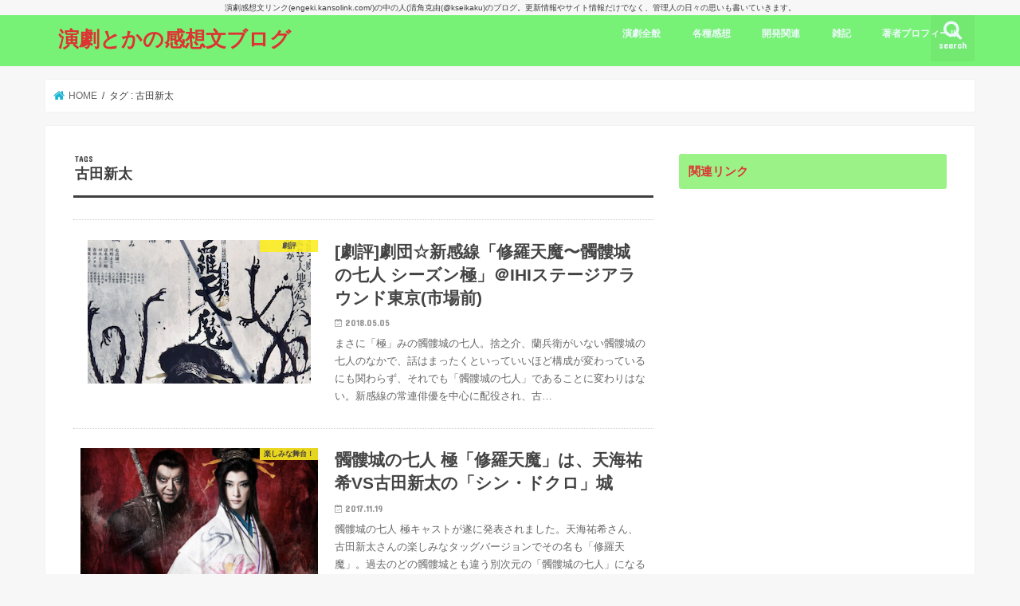

--- FILE ---
content_type: text/html; charset=UTF-8
request_url: https://blog.kansolink.com/tag/%E5%8F%A4%E7%94%B0%E6%96%B0%E5%A4%AA/
body_size: 24134
content:
<!doctype html>
<!--[if lt IE 7]><html dir="ltr" lang="ja" prefix="og: https://ogp.me/ns#" class="no-js lt-ie9 lt-ie8 lt-ie7"><![endif]-->
<!--[if (IE 7)&!(IEMobile)]><html dir="ltr" lang="ja" prefix="og: https://ogp.me/ns#" class="no-js lt-ie9 lt-ie8"><![endif]-->
<!--[if (IE 8)&!(IEMobile)]><html dir="ltr" lang="ja" prefix="og: https://ogp.me/ns#" class="no-js lt-ie9"><![endif]-->
<!--[if gt IE 8]><!--> <html dir="ltr" lang="ja" prefix="og: https://ogp.me/ns#" class="no-js"><!--<![endif]-->

<head>
<meta charset="utf-8">
<meta http-equiv="X-UA-Compatible" content="IE=edge">
<title>古田新太 | 演劇とかの感想文ブログ</title>
<meta name="HandheldFriendly" content="True">
<meta name="MobileOptimized" content="320">
<meta name="viewport" content="width=device-width, initial-scale=1"/>


<link rel="pingback" href="https://blog.kansolink.com/xmlrpc.php">

<!--[if IE]>
<![endif]-->
<!--[if lt IE 9]>
<script src="//html5shiv.googlecode.com/svn/trunk/html5.js"></script>
<script src="//css3-mediaqueries-js.googlecode.com/svn/trunk/css3-mediaqueries.js"></script>
<![endif]-->


<!-- Global site tag (gtag.js) - Google Analytics -->
<script async src="https://www.googletagmanager.com/gtag/js?id=UA-1030905-11"></script>
<script>
  window.dataLayer = window.dataLayer || [];
  function gtag(){dataLayer.push(arguments);}
  gtag('js', new Date());

  gtag('config', 'UA-1030905-11');
</script>
<!-- Google tag (gtag.js) -->
<script async src="https://www.googletagmanager.com/gtag/js?id=G-QFNS2WL1GW"></script>
<script>
  window.dataLayer = window.dataLayer || [];
  function gtag(){dataLayer.push(arguments);}
  gtag('js', new Date());

  gtag('config', 'G-QFNS2WL1GW');
</script>

		<!-- All in One SEO 4.9.3 - aioseo.com -->
	<meta name="robots" content="max-image-preview:large" />
	<link rel="canonical" href="https://blog.kansolink.com/tag/%e5%8f%a4%e7%94%b0%e6%96%b0%e5%a4%aa/" />
	<meta name="generator" content="All in One SEO (AIOSEO) 4.9.3" />
		<script type="application/ld+json" class="aioseo-schema">
			{"@context":"https:\/\/schema.org","@graph":[{"@type":"BreadcrumbList","@id":"https:\/\/blog.kansolink.com\/tag\/%E5%8F%A4%E7%94%B0%E6%96%B0%E5%A4%AA\/#breadcrumblist","itemListElement":[{"@type":"ListItem","@id":"https:\/\/blog.kansolink.com#listItem","position":1,"name":"\u30db\u30fc\u30e0","item":"https:\/\/blog.kansolink.com","nextItem":{"@type":"ListItem","@id":"https:\/\/blog.kansolink.com\/tag\/%e5%8f%a4%e7%94%b0%e6%96%b0%e5%a4%aa\/#listItem","name":"\u53e4\u7530\u65b0\u592a"}},{"@type":"ListItem","@id":"https:\/\/blog.kansolink.com\/tag\/%e5%8f%a4%e7%94%b0%e6%96%b0%e5%a4%aa\/#listItem","position":2,"name":"\u53e4\u7530\u65b0\u592a","previousItem":{"@type":"ListItem","@id":"https:\/\/blog.kansolink.com#listItem","name":"\u30db\u30fc\u30e0"}}]},{"@type":"CollectionPage","@id":"https:\/\/blog.kansolink.com\/tag\/%E5%8F%A4%E7%94%B0%E6%96%B0%E5%A4%AA\/#collectionpage","url":"https:\/\/blog.kansolink.com\/tag\/%E5%8F%A4%E7%94%B0%E6%96%B0%E5%A4%AA\/","name":"\u53e4\u7530\u65b0\u592a | \u6f14\u5287\u3068\u304b\u306e\u611f\u60f3\u6587\u30d6\u30ed\u30b0","inLanguage":"ja","isPartOf":{"@id":"https:\/\/blog.kansolink.com\/#website"},"breadcrumb":{"@id":"https:\/\/blog.kansolink.com\/tag\/%E5%8F%A4%E7%94%B0%E6%96%B0%E5%A4%AA\/#breadcrumblist"}},{"@type":"Person","@id":"https:\/\/blog.kansolink.com\/#person","name":"\u6e05\u89d2\u514b\u7531","image":{"@type":"ImageObject","@id":"https:\/\/blog.kansolink.com\/tag\/%E5%8F%A4%E7%94%B0%E6%96%B0%E5%A4%AA\/#personImage","url":"https:\/\/secure.gravatar.com\/avatar\/9bdf70b6d75d1043f8d981debea9405bac7935246a7132ed2dcaa4c8bdeead3d?s=96&d=mm&r=g","width":96,"height":96,"caption":"\u6e05\u89d2\u514b\u7531"}},{"@type":"WebSite","@id":"https:\/\/blog.kansolink.com\/#website","url":"https:\/\/blog.kansolink.com\/","name":"\u6f14\u5287\u3068\u304b\u306e\u611f\u60f3\u6587\u30d6\u30ed\u30b0","description":"\u6f14\u5287\u611f\u60f3\u6587\u30ea\u30f3\u30af(engeki.kansolink.com\/)\u306e\u4e2d\u306e\u4eba(\u6e05\u89d2\u514b\u7531(@kseikaku)\u306e\u30d6\u30ed\u30b0\u3002\u66f4\u65b0\u60c5\u5831\u3084\u30b5\u30a4\u30c8\u60c5\u5831\u3060\u3051\u3067\u306a\u304f\u3001\u7ba1\u7406\u4eba\u306e\u65e5\u3005\u306e\u601d\u3044\u3082\u66f8\u3044\u3066\u3044\u304d\u307e\u3059\u3002","inLanguage":"ja","publisher":{"@id":"https:\/\/blog.kansolink.com\/#person"}}]}
		</script>
		<!-- All in One SEO -->

<!-- Jetpack Site Verification Tags -->
<meta name="google-site-verification" content="G-IfeqDMfVb1sse8M7MKSKDEcqYLWZ6b2DqsdJZHXhY" />
<link rel='dns-prefetch' href='//ajax.googleapis.com' />
<link rel='dns-prefetch' href='//secure.gravatar.com' />
<link rel='dns-prefetch' href='//stats.wp.com' />
<link rel='dns-prefetch' href='//fonts.googleapis.com' />
<link rel='dns-prefetch' href='//maxcdn.bootstrapcdn.com' />
<link rel='dns-prefetch' href='//v0.wordpress.com' />
<link rel='dns-prefetch' href='//www.googletagmanager.com' />
<link rel='dns-prefetch' href='//pagead2.googlesyndication.com' />
<link rel='preconnect' href='//i0.wp.com' />
<link rel="alternate" type="application/rss+xml" title="演劇とかの感想文ブログ &raquo; フィード" href="https://blog.kansolink.com/feed/" />
<link rel="alternate" type="application/rss+xml" title="演劇とかの感想文ブログ &raquo; コメントフィード" href="https://blog.kansolink.com/comments/feed/" />
<link rel="alternate" type="application/rss+xml" title="演劇とかの感想文ブログ &raquo; 古田新太 タグのフィード" href="https://blog.kansolink.com/tag/%e5%8f%a4%e7%94%b0%e6%96%b0%e5%a4%aa/feed/" />
<style id='wp-img-auto-sizes-contain-inline-css' type='text/css'>
img:is([sizes=auto i],[sizes^="auto," i]){contain-intrinsic-size:3000px 1500px}
/*# sourceURL=wp-img-auto-sizes-contain-inline-css */
</style>
<style id='wp-emoji-styles-inline-css' type='text/css'>

	img.wp-smiley, img.emoji {
		display: inline !important;
		border: none !important;
		box-shadow: none !important;
		height: 1em !important;
		width: 1em !important;
		margin: 0 0.07em !important;
		vertical-align: -0.1em !important;
		background: none !important;
		padding: 0 !important;
	}
/*# sourceURL=wp-emoji-styles-inline-css */
</style>
<style id='wp-block-library-inline-css' type='text/css'>
:root{--wp-block-synced-color:#7a00df;--wp-block-synced-color--rgb:122,0,223;--wp-bound-block-color:var(--wp-block-synced-color);--wp-editor-canvas-background:#ddd;--wp-admin-theme-color:#007cba;--wp-admin-theme-color--rgb:0,124,186;--wp-admin-theme-color-darker-10:#006ba1;--wp-admin-theme-color-darker-10--rgb:0,107,160.5;--wp-admin-theme-color-darker-20:#005a87;--wp-admin-theme-color-darker-20--rgb:0,90,135;--wp-admin-border-width-focus:2px}@media (min-resolution:192dpi){:root{--wp-admin-border-width-focus:1.5px}}.wp-element-button{cursor:pointer}:root .has-very-light-gray-background-color{background-color:#eee}:root .has-very-dark-gray-background-color{background-color:#313131}:root .has-very-light-gray-color{color:#eee}:root .has-very-dark-gray-color{color:#313131}:root .has-vivid-green-cyan-to-vivid-cyan-blue-gradient-background{background:linear-gradient(135deg,#00d084,#0693e3)}:root .has-purple-crush-gradient-background{background:linear-gradient(135deg,#34e2e4,#4721fb 50%,#ab1dfe)}:root .has-hazy-dawn-gradient-background{background:linear-gradient(135deg,#faaca8,#dad0ec)}:root .has-subdued-olive-gradient-background{background:linear-gradient(135deg,#fafae1,#67a671)}:root .has-atomic-cream-gradient-background{background:linear-gradient(135deg,#fdd79a,#004a59)}:root .has-nightshade-gradient-background{background:linear-gradient(135deg,#330968,#31cdcf)}:root .has-midnight-gradient-background{background:linear-gradient(135deg,#020381,#2874fc)}:root{--wp--preset--font-size--normal:16px;--wp--preset--font-size--huge:42px}.has-regular-font-size{font-size:1em}.has-larger-font-size{font-size:2.625em}.has-normal-font-size{font-size:var(--wp--preset--font-size--normal)}.has-huge-font-size{font-size:var(--wp--preset--font-size--huge)}.has-text-align-center{text-align:center}.has-text-align-left{text-align:left}.has-text-align-right{text-align:right}.has-fit-text{white-space:nowrap!important}#end-resizable-editor-section{display:none}.aligncenter{clear:both}.items-justified-left{justify-content:flex-start}.items-justified-center{justify-content:center}.items-justified-right{justify-content:flex-end}.items-justified-space-between{justify-content:space-between}.screen-reader-text{border:0;clip-path:inset(50%);height:1px;margin:-1px;overflow:hidden;padding:0;position:absolute;width:1px;word-wrap:normal!important}.screen-reader-text:focus{background-color:#ddd;clip-path:none;color:#444;display:block;font-size:1em;height:auto;left:5px;line-height:normal;padding:15px 23px 14px;text-decoration:none;top:5px;width:auto;z-index:100000}html :where(.has-border-color){border-style:solid}html :where([style*=border-top-color]){border-top-style:solid}html :where([style*=border-right-color]){border-right-style:solid}html :where([style*=border-bottom-color]){border-bottom-style:solid}html :where([style*=border-left-color]){border-left-style:solid}html :where([style*=border-width]){border-style:solid}html :where([style*=border-top-width]){border-top-style:solid}html :where([style*=border-right-width]){border-right-style:solid}html :where([style*=border-bottom-width]){border-bottom-style:solid}html :where([style*=border-left-width]){border-left-style:solid}html :where(img[class*=wp-image-]){height:auto;max-width:100%}:where(figure){margin:0 0 1em}html :where(.is-position-sticky){--wp-admin--admin-bar--position-offset:var(--wp-admin--admin-bar--height,0px)}@media screen and (max-width:600px){html :where(.is-position-sticky){--wp-admin--admin-bar--position-offset:0px}}

/*# sourceURL=wp-block-library-inline-css */
</style><style id='global-styles-inline-css' type='text/css'>
:root{--wp--preset--aspect-ratio--square: 1;--wp--preset--aspect-ratio--4-3: 4/3;--wp--preset--aspect-ratio--3-4: 3/4;--wp--preset--aspect-ratio--3-2: 3/2;--wp--preset--aspect-ratio--2-3: 2/3;--wp--preset--aspect-ratio--16-9: 16/9;--wp--preset--aspect-ratio--9-16: 9/16;--wp--preset--color--black: #000000;--wp--preset--color--cyan-bluish-gray: #abb8c3;--wp--preset--color--white: #ffffff;--wp--preset--color--pale-pink: #f78da7;--wp--preset--color--vivid-red: #cf2e2e;--wp--preset--color--luminous-vivid-orange: #ff6900;--wp--preset--color--luminous-vivid-amber: #fcb900;--wp--preset--color--light-green-cyan: #7bdcb5;--wp--preset--color--vivid-green-cyan: #00d084;--wp--preset--color--pale-cyan-blue: #8ed1fc;--wp--preset--color--vivid-cyan-blue: #0693e3;--wp--preset--color--vivid-purple: #9b51e0;--wp--preset--gradient--vivid-cyan-blue-to-vivid-purple: linear-gradient(135deg,rgb(6,147,227) 0%,rgb(155,81,224) 100%);--wp--preset--gradient--light-green-cyan-to-vivid-green-cyan: linear-gradient(135deg,rgb(122,220,180) 0%,rgb(0,208,130) 100%);--wp--preset--gradient--luminous-vivid-amber-to-luminous-vivid-orange: linear-gradient(135deg,rgb(252,185,0) 0%,rgb(255,105,0) 100%);--wp--preset--gradient--luminous-vivid-orange-to-vivid-red: linear-gradient(135deg,rgb(255,105,0) 0%,rgb(207,46,46) 100%);--wp--preset--gradient--very-light-gray-to-cyan-bluish-gray: linear-gradient(135deg,rgb(238,238,238) 0%,rgb(169,184,195) 100%);--wp--preset--gradient--cool-to-warm-spectrum: linear-gradient(135deg,rgb(74,234,220) 0%,rgb(151,120,209) 20%,rgb(207,42,186) 40%,rgb(238,44,130) 60%,rgb(251,105,98) 80%,rgb(254,248,76) 100%);--wp--preset--gradient--blush-light-purple: linear-gradient(135deg,rgb(255,206,236) 0%,rgb(152,150,240) 100%);--wp--preset--gradient--blush-bordeaux: linear-gradient(135deg,rgb(254,205,165) 0%,rgb(254,45,45) 50%,rgb(107,0,62) 100%);--wp--preset--gradient--luminous-dusk: linear-gradient(135deg,rgb(255,203,112) 0%,rgb(199,81,192) 50%,rgb(65,88,208) 100%);--wp--preset--gradient--pale-ocean: linear-gradient(135deg,rgb(255,245,203) 0%,rgb(182,227,212) 50%,rgb(51,167,181) 100%);--wp--preset--gradient--electric-grass: linear-gradient(135deg,rgb(202,248,128) 0%,rgb(113,206,126) 100%);--wp--preset--gradient--midnight: linear-gradient(135deg,rgb(2,3,129) 0%,rgb(40,116,252) 100%);--wp--preset--font-size--small: 13px;--wp--preset--font-size--medium: 20px;--wp--preset--font-size--large: 36px;--wp--preset--font-size--x-large: 42px;--wp--preset--spacing--20: 0.44rem;--wp--preset--spacing--30: 0.67rem;--wp--preset--spacing--40: 1rem;--wp--preset--spacing--50: 1.5rem;--wp--preset--spacing--60: 2.25rem;--wp--preset--spacing--70: 3.38rem;--wp--preset--spacing--80: 5.06rem;--wp--preset--shadow--natural: 6px 6px 9px rgba(0, 0, 0, 0.2);--wp--preset--shadow--deep: 12px 12px 50px rgba(0, 0, 0, 0.4);--wp--preset--shadow--sharp: 6px 6px 0px rgba(0, 0, 0, 0.2);--wp--preset--shadow--outlined: 6px 6px 0px -3px rgb(255, 255, 255), 6px 6px rgb(0, 0, 0);--wp--preset--shadow--crisp: 6px 6px 0px rgb(0, 0, 0);}:where(.is-layout-flex){gap: 0.5em;}:where(.is-layout-grid){gap: 0.5em;}body .is-layout-flex{display: flex;}.is-layout-flex{flex-wrap: wrap;align-items: center;}.is-layout-flex > :is(*, div){margin: 0;}body .is-layout-grid{display: grid;}.is-layout-grid > :is(*, div){margin: 0;}:where(.wp-block-columns.is-layout-flex){gap: 2em;}:where(.wp-block-columns.is-layout-grid){gap: 2em;}:where(.wp-block-post-template.is-layout-flex){gap: 1.25em;}:where(.wp-block-post-template.is-layout-grid){gap: 1.25em;}.has-black-color{color: var(--wp--preset--color--black) !important;}.has-cyan-bluish-gray-color{color: var(--wp--preset--color--cyan-bluish-gray) !important;}.has-white-color{color: var(--wp--preset--color--white) !important;}.has-pale-pink-color{color: var(--wp--preset--color--pale-pink) !important;}.has-vivid-red-color{color: var(--wp--preset--color--vivid-red) !important;}.has-luminous-vivid-orange-color{color: var(--wp--preset--color--luminous-vivid-orange) !important;}.has-luminous-vivid-amber-color{color: var(--wp--preset--color--luminous-vivid-amber) !important;}.has-light-green-cyan-color{color: var(--wp--preset--color--light-green-cyan) !important;}.has-vivid-green-cyan-color{color: var(--wp--preset--color--vivid-green-cyan) !important;}.has-pale-cyan-blue-color{color: var(--wp--preset--color--pale-cyan-blue) !important;}.has-vivid-cyan-blue-color{color: var(--wp--preset--color--vivid-cyan-blue) !important;}.has-vivid-purple-color{color: var(--wp--preset--color--vivid-purple) !important;}.has-black-background-color{background-color: var(--wp--preset--color--black) !important;}.has-cyan-bluish-gray-background-color{background-color: var(--wp--preset--color--cyan-bluish-gray) !important;}.has-white-background-color{background-color: var(--wp--preset--color--white) !important;}.has-pale-pink-background-color{background-color: var(--wp--preset--color--pale-pink) !important;}.has-vivid-red-background-color{background-color: var(--wp--preset--color--vivid-red) !important;}.has-luminous-vivid-orange-background-color{background-color: var(--wp--preset--color--luminous-vivid-orange) !important;}.has-luminous-vivid-amber-background-color{background-color: var(--wp--preset--color--luminous-vivid-amber) !important;}.has-light-green-cyan-background-color{background-color: var(--wp--preset--color--light-green-cyan) !important;}.has-vivid-green-cyan-background-color{background-color: var(--wp--preset--color--vivid-green-cyan) !important;}.has-pale-cyan-blue-background-color{background-color: var(--wp--preset--color--pale-cyan-blue) !important;}.has-vivid-cyan-blue-background-color{background-color: var(--wp--preset--color--vivid-cyan-blue) !important;}.has-vivid-purple-background-color{background-color: var(--wp--preset--color--vivid-purple) !important;}.has-black-border-color{border-color: var(--wp--preset--color--black) !important;}.has-cyan-bluish-gray-border-color{border-color: var(--wp--preset--color--cyan-bluish-gray) !important;}.has-white-border-color{border-color: var(--wp--preset--color--white) !important;}.has-pale-pink-border-color{border-color: var(--wp--preset--color--pale-pink) !important;}.has-vivid-red-border-color{border-color: var(--wp--preset--color--vivid-red) !important;}.has-luminous-vivid-orange-border-color{border-color: var(--wp--preset--color--luminous-vivid-orange) !important;}.has-luminous-vivid-amber-border-color{border-color: var(--wp--preset--color--luminous-vivid-amber) !important;}.has-light-green-cyan-border-color{border-color: var(--wp--preset--color--light-green-cyan) !important;}.has-vivid-green-cyan-border-color{border-color: var(--wp--preset--color--vivid-green-cyan) !important;}.has-pale-cyan-blue-border-color{border-color: var(--wp--preset--color--pale-cyan-blue) !important;}.has-vivid-cyan-blue-border-color{border-color: var(--wp--preset--color--vivid-cyan-blue) !important;}.has-vivid-purple-border-color{border-color: var(--wp--preset--color--vivid-purple) !important;}.has-vivid-cyan-blue-to-vivid-purple-gradient-background{background: var(--wp--preset--gradient--vivid-cyan-blue-to-vivid-purple) !important;}.has-light-green-cyan-to-vivid-green-cyan-gradient-background{background: var(--wp--preset--gradient--light-green-cyan-to-vivid-green-cyan) !important;}.has-luminous-vivid-amber-to-luminous-vivid-orange-gradient-background{background: var(--wp--preset--gradient--luminous-vivid-amber-to-luminous-vivid-orange) !important;}.has-luminous-vivid-orange-to-vivid-red-gradient-background{background: var(--wp--preset--gradient--luminous-vivid-orange-to-vivid-red) !important;}.has-very-light-gray-to-cyan-bluish-gray-gradient-background{background: var(--wp--preset--gradient--very-light-gray-to-cyan-bluish-gray) !important;}.has-cool-to-warm-spectrum-gradient-background{background: var(--wp--preset--gradient--cool-to-warm-spectrum) !important;}.has-blush-light-purple-gradient-background{background: var(--wp--preset--gradient--blush-light-purple) !important;}.has-blush-bordeaux-gradient-background{background: var(--wp--preset--gradient--blush-bordeaux) !important;}.has-luminous-dusk-gradient-background{background: var(--wp--preset--gradient--luminous-dusk) !important;}.has-pale-ocean-gradient-background{background: var(--wp--preset--gradient--pale-ocean) !important;}.has-electric-grass-gradient-background{background: var(--wp--preset--gradient--electric-grass) !important;}.has-midnight-gradient-background{background: var(--wp--preset--gradient--midnight) !important;}.has-small-font-size{font-size: var(--wp--preset--font-size--small) !important;}.has-medium-font-size{font-size: var(--wp--preset--font-size--medium) !important;}.has-large-font-size{font-size: var(--wp--preset--font-size--large) !important;}.has-x-large-font-size{font-size: var(--wp--preset--font-size--x-large) !important;}
/*# sourceURL=global-styles-inline-css */
</style>

<style id='classic-theme-styles-inline-css' type='text/css'>
/*! This file is auto-generated */
.wp-block-button__link{color:#fff;background-color:#32373c;border-radius:9999px;box-shadow:none;text-decoration:none;padding:calc(.667em + 2px) calc(1.333em + 2px);font-size:1.125em}.wp-block-file__button{background:#32373c;color:#fff;text-decoration:none}
/*# sourceURL=/wp-includes/css/classic-themes.min.css */
</style>
<link rel='stylesheet' id='browser-shots-frontend-css-css' href='https://blog.kansolink.com/wp-content/plugins/browser-shots/dist/blocks.style.build.css' type='text/css' media='all' />
<link rel='stylesheet' id='adsns_css-css' href='https://blog.kansolink.com/wp-content/plugins/adsense-plugin/css/adsns.css' type='text/css' media='all' />
<link rel='stylesheet' id='pz-linkcard-css-css' href='//blog.kansolink.com/wp-content/uploads/pz-linkcard/style/style.min.css' type='text/css' media='all' />
<link rel='stylesheet' id='same-category-posts-css' href='https://blog.kansolink.com/wp-content/plugins/same-category-posts/same-category-posts.css' type='text/css' media='all' />
<link rel='stylesheet' id='toc-screen-css' href='https://blog.kansolink.com/wp-content/plugins/table-of-contents-plus/screen.min.css' type='text/css' media='all' />
<link rel='stylesheet' id='yyi_rinker_stylesheet-css' href='https://blog.kansolink.com/wp-content/plugins/yyi-rinker/css/style.css?v=1.11.1' type='text/css' media='all' />
<link rel='stylesheet' id='style-css' href='https://blog.kansolink.com/wp-content/themes/jstork/style.css' type='text/css' media='all' />
<link rel='stylesheet' id='child-style-css' href='https://blog.kansolink.com/wp-content/themes/jstork_custom/style.css' type='text/css' media='all' />
<link rel='stylesheet' id='slick-css' href='https://blog.kansolink.com/wp-content/themes/jstork/library/css/slick.css' type='text/css' media='all' />
<link rel='stylesheet' id='shortcode-css' href='https://blog.kansolink.com/wp-content/themes/jstork/library/css/shortcode.css' type='text/css' media='all' />
<link rel='stylesheet' id='gf_Concert-css' href='//fonts.googleapis.com/css?family=Concert+One' type='text/css' media='all' />
<link rel='stylesheet' id='gf_Lato-css' href='//fonts.googleapis.com/css?family=Lato' type='text/css' media='all' />
<link rel='stylesheet' id='fontawesome-css' href='//maxcdn.bootstrapcdn.com/font-awesome/4.7.0/css/font-awesome.min.css' type='text/css' media='all' />
<link rel='stylesheet' id='remodal-css' href='https://blog.kansolink.com/wp-content/themes/jstork/library/css/remodal.css' type='text/css' media='all' />
<link rel='stylesheet' id='animate-css' href='https://blog.kansolink.com/wp-content/themes/jstork/library/css/animate.min.css' type='text/css' media='all' />
<script type="text/javascript" src="//ajax.googleapis.com/ajax/libs/jquery/1.12.4/jquery.min.js" id="jquery-js"></script>
<script type="text/javascript" src="https://blog.kansolink.com/wp-content/plugins/simple-antispam/js/bait.js" id="bait-js-js"></script>
<script type="text/javascript" src="https://blog.kansolink.com/wp-content/plugins/yyi-rinker/js/event-tracking.js?v=1.11.1" id="yyi_rinker_event_tracking_script-js"></script>
<script type="text/javascript" src="https://blog.kansolink.com/wp-content/plugins/google-analyticator/external-tracking.min.js" id="ga-external-tracking-js"></script>
<link rel="https://api.w.org/" href="https://blog.kansolink.com/wp-json/" /><link rel="alternate" title="JSON" type="application/json" href="https://blog.kansolink.com/wp-json/wp/v2/tags/570" /><link rel="EditURI" type="application/rsd+xml" title="RSD" href="https://blog.kansolink.com/xmlrpc.php?rsd" />

<meta name="generator" content="Site Kit by Google 1.170.0" />	<style>img#wpstats{display:none}</style>
		<style>
.yyi-rinker-images {
    display: flex;
    justify-content: center;
    align-items: center;
    position: relative;

}
div.yyi-rinker-image img.yyi-rinker-main-img.hidden {
    display: none;
}

.yyi-rinker-images-arrow {
    cursor: pointer;
    position: absolute;
    top: 50%;
    display: block;
    margin-top: -11px;
    opacity: 0.6;
    width: 22px;
}

.yyi-rinker-images-arrow-left{
    left: -10px;
}
.yyi-rinker-images-arrow-right{
    right: -10px;
}

.yyi-rinker-images-arrow-left.hidden {
    display: none;
}

.yyi-rinker-images-arrow-right.hidden {
    display: none;
}
div.yyi-rinker-contents.yyi-rinker-design-tate  div.yyi-rinker-box{
    flex-direction: column;
}

div.yyi-rinker-contents.yyi-rinker-design-slim div.yyi-rinker-box .yyi-rinker-links {
    flex-direction: column;
}

div.yyi-rinker-contents.yyi-rinker-design-slim div.yyi-rinker-info {
    width: 100%;
}

div.yyi-rinker-contents.yyi-rinker-design-slim .yyi-rinker-title {
    text-align: center;
}

div.yyi-rinker-contents.yyi-rinker-design-slim .yyi-rinker-links {
    text-align: center;
}
div.yyi-rinker-contents.yyi-rinker-design-slim .yyi-rinker-image {
    margin: auto;
}

div.yyi-rinker-contents.yyi-rinker-design-slim div.yyi-rinker-info ul.yyi-rinker-links li {
	align-self: stretch;
}
div.yyi-rinker-contents.yyi-rinker-design-slim div.yyi-rinker-box div.yyi-rinker-info {
	padding: 0;
}
div.yyi-rinker-contents.yyi-rinker-design-slim div.yyi-rinker-box {
	flex-direction: column;
	padding: 14px 5px 0;
}

.yyi-rinker-design-slim div.yyi-rinker-box div.yyi-rinker-info {
	text-align: center;
}

.yyi-rinker-design-slim div.price-box span.price {
	display: block;
}

div.yyi-rinker-contents.yyi-rinker-design-slim div.yyi-rinker-info div.yyi-rinker-title a{
	font-size:16px;
}

div.yyi-rinker-contents.yyi-rinker-design-slim ul.yyi-rinker-links li.amazonkindlelink:before,  div.yyi-rinker-contents.yyi-rinker-design-slim ul.yyi-rinker-links li.amazonlink:before,  div.yyi-rinker-contents.yyi-rinker-design-slim ul.yyi-rinker-links li.rakutenlink:before, div.yyi-rinker-contents.yyi-rinker-design-slim ul.yyi-rinker-links li.yahoolink:before, div.yyi-rinker-contents.yyi-rinker-design-slim ul.yyi-rinker-links li.mercarilink:before {
	font-size:12px;
}

div.yyi-rinker-contents.yyi-rinker-design-slim ul.yyi-rinker-links li a {
	font-size: 13px;
}
.entry-content ul.yyi-rinker-links li {
	padding: 0;
}

div.yyi-rinker-contents .yyi-rinker-attention.attention_desing_right_ribbon {
    width: 89px;
    height: 91px;
    position: absolute;
    top: -1px;
    right: -1px;
    left: auto;
    overflow: hidden;
}

div.yyi-rinker-contents .yyi-rinker-attention.attention_desing_right_ribbon span {
    display: inline-block;
    width: 146px;
    position: absolute;
    padding: 4px 0;
    left: -13px;
    top: 12px;
    text-align: center;
    font-size: 12px;
    line-height: 24px;
    -webkit-transform: rotate(45deg);
    transform: rotate(45deg);
    box-shadow: 0 1px 3px rgba(0, 0, 0, 0.2);
}

div.yyi-rinker-contents .yyi-rinker-attention.attention_desing_right_ribbon {
    background: none;
}
.yyi-rinker-attention.attention_desing_right_ribbon .yyi-rinker-attention-after,
.yyi-rinker-attention.attention_desing_right_ribbon .yyi-rinker-attention-before{
display:none;
}
div.yyi-rinker-use-right_ribbon div.yyi-rinker-title {
    margin-right: 2rem;
}

				</style><style type="text/css">
body{color: #3E3E3E;}
a, #breadcrumb li.bc_homelink a::before, .authorbox .author_sns li a::before{color: #1BB4D3;}
a:hover{color: #E69B9B;}
.article-footer .post-categories li a,.article-footer .tags a,.accordionBtn{  background: #1BB4D3;  border-color: #1BB4D3;}
.article-footer .tags a{color:#1BB4D3; background: none;}
.article-footer .post-categories li a:hover,.article-footer .tags a:hover,.accordionBtn.active{ background:#E69B9B;  border-color:#E69B9B;}
input[type="text"],input[type="password"],input[type="datetime"],input[type="datetime-local"],input[type="date"],input[type="month"],input[type="time"],input[type="week"],input[type="number"],input[type="email"],input[type="url"],input[type="search"],input[type="tel"],input[type="color"],select,textarea,.field { background-color: #ffffff;}
.header{color: #000000;}
.bgfull .header,.header.bg,.header #inner-header,.menu-sp{background: #78f276;}
#logo a{color: #dd3333;}
#g_nav .nav li a,.nav_btn,.menu-sp a,.menu-sp a,.menu-sp > ul:after{color: #edf9fc;}
#logo a:hover,#g_nav .nav li a:hover,.nav_btn:hover{color:#eeeeee;}
@media only screen and (min-width: 768px) {
.nav > li > a:after{background: #eeeeee;}
.nav ul {background: #666666;}
#g_nav .nav li ul.sub-menu li a{color: #f7f7f7;}
}
@media only screen and (max-width: 1165px) {
.site_description{background: #78f276; color: #000000;}
}
#inner-content, #breadcrumb, .entry-content blockquote:before, .entry-content blockquote:after{background: #ffffff}
.top-post-list .post-list:before{background: #1BB4D3;}
.widget li a:after{color: #1BB4D3;}
.entry-content h2,.widgettitle,.accordion::before{background: #9bf287; color: #dd3333;}
.entry-content h3{border-color: #9bf287;}
.h_boader .entry-content h2{border-color: #9bf287; color: #3E3E3E;}
.h_balloon .entry-content h2:after{border-top-color: #9bf287;}
.entry-content ul li:before{ background: #9bf287;}
.entry-content ol li:before{ background: #9bf287;}
.post-list-card .post-list .eyecatch .cat-name,.top-post-list .post-list .eyecatch .cat-name,.byline .cat-name,.single .authorbox .author-newpost li .cat-name,.related-box li .cat-name,.carouselwrap .cat-name,.eyecatch .cat-name{background: #fcee21; color:  #444444;}
ul.wpp-list li a:before{background: #9bf287; color: #dd3333;}
.readmore a{border:1px solid #1BB4D3;color:#1BB4D3;}
.readmore a:hover{background:#1BB4D3;color:#fff;}
.btn-wrap a{background: #1BB4D3;border: 1px solid #1BB4D3;}
.btn-wrap a:hover{background: #E69B9B;border-color: #E69B9B;}
.btn-wrap.simple a{border:1px solid #1BB4D3;color:#1BB4D3;}
.btn-wrap.simple a:hover{background:#1BB4D3;}
.blue-btn, .comment-reply-link, #submit { background-color: #1BB4D3; }
.blue-btn:hover, .comment-reply-link:hover, #submit:hover, .blue-btn:focus, .comment-reply-link:focus, #submit:focus {background-color: #E69B9B; }
#sidebar1{color: #444444;}
.widget:not(.widget_text) a{color:#666666;}
.widget:not(.widget_text) a:hover{color:#999999;}
.bgfull #footer-top,#footer-top .inner,.cta-inner{background-color: #666666; color: #CACACA;}
.footer a,#footer-top a{color: #f7f7f7;}
#footer-top .widgettitle{color: #CACACA;}
.bgfull .footer,.footer.bg,.footer .inner {background-color: #666666;color: #CACACA;}
.footer-links li a:before{ color: #78f276;}
.pagination a, .pagination span,.page-links a{border-color: #1BB4D3; color: #1BB4D3;}
.pagination .current,.pagination .current:hover,.page-links ul > li > span{background-color: #1BB4D3; border-color: #1BB4D3;}
.pagination a:hover, .pagination a:focus,.page-links a:hover, .page-links a:focus{background-color: #1BB4D3; color: #fff;}
</style>

<!-- Site Kit が追加した Google AdSense メタタグ -->
<meta name="google-adsense-platform-account" content="ca-host-pub-2644536267352236">
<meta name="google-adsense-platform-domain" content="sitekit.withgoogle.com">
<!-- Site Kit が追加した End Google AdSense メタタグ -->

<!-- Google AdSense スニペット (Site Kit が追加) -->
<script type="text/javascript" async="async" src="https://pagead2.googlesyndication.com/pagead/js/adsbygoogle.js?client=ca-pub-3452593920459222&amp;host=ca-host-pub-2644536267352236" crossorigin="anonymous"></script>

<!-- (ここまで) Google AdSense スニペット (Site Kit が追加) -->
<link rel="icon" href="https://i0.wp.com/blog.kansolink.com/wp-content/uploads/2016/11/cropped-kansolinkheader-1.jpg?fit=32%2C32&#038;ssl=1" sizes="32x32" />
<link rel="icon" href="https://i0.wp.com/blog.kansolink.com/wp-content/uploads/2016/11/cropped-kansolinkheader-1.jpg?fit=192%2C192&#038;ssl=1" sizes="192x192" />
<link rel="apple-touch-icon" href="https://i0.wp.com/blog.kansolink.com/wp-content/uploads/2016/11/cropped-kansolinkheader-1.jpg?fit=180%2C180&#038;ssl=1" />
<meta name="msapplication-TileImage" content="https://i0.wp.com/blog.kansolink.com/wp-content/uploads/2016/11/cropped-kansolinkheader-1.jpg?fit=270%2C270&#038;ssl=1" />
<!-- Google Analytics Tracking by Google Analyticator 6.5.7 -->
<script type="text/javascript">
    var analyticsFileTypes = [];
    var analyticsSnippet = 'disabled';
    var analyticsEventTracking = 'enabled';
</script>
<script type="text/javascript">
	(function(i,s,o,g,r,a,m){i['GoogleAnalyticsObject']=r;i[r]=i[r]||function(){
	(i[r].q=i[r].q||[]).push(arguments)},i[r].l=1*new Date();a=s.createElement(o),
	m=s.getElementsByTagName(o)[0];a.async=1;a.src=g;m.parentNode.insertBefore(a,m)
	})(window,document,'script','//www.google-analytics.com/analytics.js','ga');
	ga('create', 'UA-1030905-11', 'auto');
 
	ga('send', 'pageview');
</script>
		<style type="text/css" id="wp-custom-css">
			.entry-content ol[start] {
   counter-reset: unset;
}
/* オリジナルスタイルsmartphone */
.huto {
	font-weight:bold;
}

.hutoaka {
	font-weight:bold;
	color:#ff0000;
}

.oomozi {
	font-size: 18pt;
	line-height: 35px;
	font-weight:bold;
}

.komozi {
	font-size: 80%;
}

.ymarker {
	background:#FFF9C4;
	padding:0 2px;
}

.rmarker {
	background:#ffcdd2;
	padding:0 2px;
}

.yellowbox {
	padding:20px;
	border:solid 1px #fffacd;
	background-color:#ffffe0;
	margin-bottom:20px;
	font-size: 16px;
	line-height: 27px;
}

.redbox {
	padding:20px;
	border:solid 1px #ef5350;
	background-color:#ffebee;
	margin-bottom:20px;
	font-size: 16px;
	line-height: 27px;
}

.graybox {
	padding:20px;
	border:solid 1px #ccc;
	background-color:#f3f3f3;
	margin-bottom:20px;
	font-size: 16px;
	line-height: 27px;
}

.post .yellowbox p:last-child,
.post .yellowbox ol:last-child,
.post .yellowbox ul:last-child {
	margin-bottom:0;
}

.post .graybox p:last-child,
.post .graybox ol:last-child,
.post .graybox ul:last-child {
	margin-bottom:0;
}

.post .redbox p:last-child,
.post .redbox ol:last-child,
.post .redbox ul:last-child {
	margin-bottom:0;
}

.h2fuu {
	position: relative;
	background: #f3f3f3;
	color: #1a1a1a;
	font-size: 20px;
	line-height: 27px;
	margin-bottom: 20px;
	padding-top: 10px;
	padding-right: 20px;
	padding-bottom: 10px;
	padding-left: 20px;
	font-weight:bold;
}

.h2fuu:after {
	content: '';
	position: absolute;
	border-top: 10px solid #f3f3f3;
	border-right: 10px solid transparent;
	border-left: 10px solid transparent;
	bottom: -10px;
	left: 30px;
	border-radius: 2px;
	-webkit-border-radius: 2px;
	-moz-border-radius: 2px;
}

.h2fuu:before {
	content: '';
	position: absolute;
	border-top: 10px solid #f3f3f3;
	border-right: 10px solid transparent;
	border-left: 10px solid transparent;
	bottom: -10px;
	left: 30px;
}

.inyoumodoki {
	background-color: #f3f3f3;
	background-image: url(images/quote.png);
	background-repeat: no-repeat;
	background-position: left top;
	padding-top: 50px;
	padding-right: 20px;
	padding-bottom: 20px;
	padding-left: 20px;
	margin-top: 20px;
	margin-right: 0px;
	margin-bottom: 20px;
	border-left-width: 1px;
	border-left-style: solid;
	border-left-color: #CCC;
}


.post .inyoumodoki p:last-child,
.post .inyoumodoki ol:last-child,
.post .inyoumodoki ul:last-child {
	margin-bottom:0;
}

.sankou {
	font-size:11px;
	background-color:#F57C00;
	color:#fff;
	padding:2px 3px;
	margin:0 5px;
}
dt.naraberu{
 display:block;
 float:left;
 clear:left;
 width:50%;
 margin-left:10px;
}
dd.naraberu{
 display:block;
 float:left;
 width:40%;
}
.indent {
 padding-left: 2em;
}
.bmarker {
background: linear-gradient(transparent 60%, #66ccff 60%);
}
/*ライン風
以下、①背景色など*/
.line-bc {
  padding: 20px 10px;
  max-width: 450px;
  margin: 15px auto;
  text-align: right;
  font-size: 14px;
  background: #7da4cd;

}

/*以下、②左側のコメント*/
.balloon6 {
  width: 100%;
  margin: 10px 0;
  overflow: hidden;
}

.balloon6 .faceicon {
  float: left;
  margin-right: -50px;
  width: 40px;
}

.balloon6 .faceicon img{
  width: 100%;
  height: auto;
  border-radius: 50%;
}
.balloon6 .chatting {
  width: 100%;
  text-align: left;
}
.says {
  display: inline-block;
  position: relative; 
  margin: 0 0 0 50px;
  padding: 10px;
  max-width: 250px;
  border-radius: 12px;
  background: #edf1ee;
}

.says:after {
  content: "";
  display: inline-block;
  position: absolute;
  top: 3px; 
  left: -19px;
  border: 8px solid transparent;
  border-right: 18px solid #edf1ee;
  -webkit-transform: rotate(35deg);
  transform: rotate(35deg);
}
.says p {
  margin: 0;
  padding: 0;
}

/*以下、③右側の緑コメント*/
.mycomment {
  margin: 10px 0;
}
.mycomment p {
  display: inline-block;
  position: relative; 
  margin: 0 10px 0 0;
  padding: 8px;
  max-width: 250px;
  border-radius: 12px;
  background: #30e852;
  font-size: 15px;
}

.mycomment p:after {
  content: "";
  position: absolute;
  top: 3px; 
  right: -19px;
  border: 8px solid transparent;
  border-left: 18px solid #30e852;
  -webkit-transform: rotate(-35deg);
  transform: rotate(-35deg);
}

/*キャスト比較表用(スマホ版）*/
.cast-comparison td:first-child {
  background: #fbf5f5;
}
@media screen and (max-width: 640px) {
  .cast-comparison {
    width: 80%;
  }
  .cast-comparison thead {
    display: none;
  }
  .cast-comparison tr {
    width: 100%;
  }
  .cast-comparison td {
    display: block;
    text-align: right;
    width: 100%;
  }
  .cast-comparison td:first-child {
    background: #e9727e;
    color: #fff;
    font-weight: bold;
    text-align: center;
  }
  .cast-comparison td:before {
    content: attr(data-label);
    float: left;
    font-weight: bold;
    margin-right: 10px;
  }
}

		</style>
		<link rel='stylesheet' id='jetpack-swiper-library-css' href='https://blog.kansolink.com/wp-content/plugins/jetpack/_inc/blocks/swiper.css' type='text/css' media='all' />
<link rel='stylesheet' id='jetpack-carousel-css' href='https://blog.kansolink.com/wp-content/plugins/jetpack/modules/carousel/jetpack-carousel.css' type='text/css' media='all' />
<link rel='stylesheet' id='jetpack-top-posts-widget-css' href='https://blog.kansolink.com/wp-content/plugins/jetpack/modules/widgets/top-posts/style.css' type='text/css' media='all' />
</head>

<body class="archive tag tag-570 wp-theme-jstork wp-child-theme-jstork_custom bg pannavi_on h_balloon sidebarright undo_off">
<div id="container" class="h_balloon sidebarright ">

<p class="site_description">演劇感想文リンク(engeki.kansolink.com/)の中の人(清角克由(@kseikaku)のブログ。更新情報やサイト情報だけでなく、管理人の日々の思いも書いていきます。</p><header class="header animated fadeIn bg " role="banner">
<div id="inner-header" class="wrap cf">
<div id="logo" class="gf fs_s">
<p class="h1 text"><a href="https://blog.kansolink.com">演劇とかの感想文ブログ</a></p>
</div>

<nav id="g_nav" role="navigation">
<a href="#searchbox" data-remodal-target="searchbox" class="nav_btn search_btn"><span class="text gf">search</span></a>

<ul id="menu-%e3%83%98%e3%83%83%e3%83%80%e3%83%bc%e3%83%a1%e3%83%8b%e3%83%a5%e3%83%bc" class="nav top-nav cf"><li id="menu-item-6042" class="menu-item menu-item-type-taxonomy menu-item-object-category menu-item-has-children menu-item-6042"><a href="https://blog.kansolink.com/category/01engeki-kansolink/engeki/" title="演劇">演劇全般</a>
<ul class="sub-menu">
	<li id="menu-item-6053" class="menu-item menu-item-type-taxonomy menu-item-object-category menu-item-6053"><a href="https://blog.kansolink.com/category/01engeki-kansolink/">演劇感想文リンク</a></li>
	<li id="menu-item-6049" class="menu-item menu-item-type-taxonomy menu-item-object-category menu-item-6049"><a href="https://blog.kansolink.com/category/01engeki-kansolink/tv/">舞台で見た人のドラマ出演情報</a></li>
	<li id="menu-item-6069" class="menu-item menu-item-type-taxonomy menu-item-object-category menu-item-6069"><a href="https://blog.kansolink.com/category/01engeki-kansolink/comming-soon/">楽しみな舞台！</a></li>
	<li id="menu-item-6052" class="menu-item menu-item-type-taxonomy menu-item-object-category menu-item-6052"><a href="https://blog.kansolink.com/category/01engeki-kansolink/prize/">演劇賞</a></li>
</ul>
</li>
<li id="menu-item-6043" class="menu-item menu-item-type-taxonomy menu-item-object-category menu-item-has-children menu-item-6043"><a href="https://blog.kansolink.com/category/02reviews/">各種感想</a>
<ul class="sub-menu">
	<li id="menu-item-6051" class="menu-item menu-item-type-taxonomy menu-item-object-category menu-item-has-children menu-item-6051"><a href="https://blog.kansolink.com/category/02reviews/stage-review/">劇評</a>
	<ul class="sub-menu">
		<li id="menu-item-6054" class="menu-item menu-item-type-taxonomy menu-item-object-category menu-item-6054"><a href="https://blog.kansolink.com/category/02reviews/stage-review/abroad/">海外劇評</a></li>
	</ul>
</li>
	<li id="menu-item-6070" class="menu-item menu-item-type-taxonomy menu-item-object-category menu-item-has-children menu-item-6070"><a href="https://blog.kansolink.com/category/02reviews/book-review/">書評</a>
	<ul class="sub-menu">
		<li id="menu-item-6071" class="menu-item menu-item-type-taxonomy menu-item-object-category menu-item-6071"><a href="https://blog.kansolink.com/category/02reviews/kdp/">KDP</a></li>
	</ul>
</li>
	<li id="menu-item-6050" class="menu-item menu-item-type-taxonomy menu-item-object-category menu-item-6050"><a href="https://blog.kansolink.com/category/02reviews/movie-review/">映画評</a></li>
	<li id="menu-item-6048" class="menu-item menu-item-type-taxonomy menu-item-object-category menu-item-6048"><a href="https://blog.kansolink.com/category/02reviews/travel/">旅行記</a></li>
</ul>
</li>
<li id="menu-item-6044" class="menu-item menu-item-type-taxonomy menu-item-object-category menu-item-has-children menu-item-6044"><a href="https://blog.kansolink.com/category/develop/">開発関連</a>
<ul class="sub-menu">
	<li id="menu-item-6154" class="menu-item menu-item-type-taxonomy menu-item-object-category menu-item-6154"><a href="https://blog.kansolink.com/category/develop/ruby/">開発言語</a></li>
	<li id="menu-item-6068" class="menu-item menu-item-type-taxonomy menu-item-object-category menu-item-6068"><a href="https://blog.kansolink.com/category/develop/iphone/">iPhone/Mac</a></li>
	<li id="menu-item-6055" class="menu-item menu-item-type-taxonomy menu-item-object-category menu-item-6055"><a href="https://blog.kansolink.com/category/develop/wordpress/">WordPress</a></li>
	<li id="menu-item-6073" class="menu-item menu-item-type-taxonomy menu-item-object-category menu-item-6073"><a href="https://blog.kansolink.com/category/develop/ubuntu/">Ubuntu</a></li>
	<li id="menu-item-6045" class="menu-item menu-item-type-taxonomy menu-item-object-category menu-item-6045"><a href="https://blog.kansolink.com/category/develop/ai/">集合知/人工知能</a></li>
</ul>
</li>
<li id="menu-item-6056" class="menu-item menu-item-type-taxonomy menu-item-object-category menu-item-has-children menu-item-6056"><a href="https://blog.kansolink.com/category/05bloglike/">雑記</a>
<ul class="sub-menu">
	<li id="menu-item-6057" class="menu-item menu-item-type-taxonomy menu-item-object-category menu-item-6057"><a href="https://blog.kansolink.com/category/05bloglike/japan/">日本</a></li>
	<li id="menu-item-6074" class="menu-item menu-item-type-taxonomy menu-item-object-category menu-item-6074"><a href="https://blog.kansolink.com/category/05bloglike/usa/">アメリカ</a></li>
	<li id="menu-item-6058" class="menu-item menu-item-type-taxonomy menu-item-object-category menu-item-6058"><a href="https://blog.kansolink.com/category/05bloglike/korea/">韓国</a></li>
	<li id="menu-item-6066" class="menu-item menu-item-type-taxonomy menu-item-object-category menu-item-6066"><a href="https://blog.kansolink.com/category/05bloglike/china/">中国</a></li>
</ul>
</li>
<li id="menu-item-7496" class="menu-item menu-item-type-post_type menu-item-object-page menu-item-7496"><a href="https://blog.kansolink.com/profile/">著者プロフィール</a></li>
</ul></nav>

<a href="#spnavi" data-remodal-target="spnavi" class="nav_btn"><span class="text gf">menu</span></a>


</div>
<script async src="//pagead2.googlesyndication.com/pagead/js/adsbygoogle.js"></script>
<script>
     (adsbygoogle = window.adsbygoogle || []).push({
          google_ad_client: "ca-pub-3452593920459222",
          enable_page_level_ads: true
     });
</script>
</header>

<div class="remodal" data-remodal-id="spnavi" data-remodal-options="hashTracking:false">
<button data-remodal-action="close" class="remodal-close"><span class="text gf">CLOSE</span></button>
<div id="text-5" class="widget widget_text"><h4 class="widgettitle"><span>スポンサーリンク</span></h4>			<div class="textwidget"><script async src="//pagead2.googlesyndication.com/pagead/js/adsbygoogle.js"></script>
<ins class="adsbygoogle"
     style="display:block"
     data-ad-format="autorelaxed"
     data-ad-client="ca-pub-3452593920459222"
     data-ad-slot="1972727653"></ins>
<script>
     (adsbygoogle = window.adsbygoogle || []).push({});
</script></div>
		</div><div id="search-2" class="widget widget_search"><form role="search" method="get" id="searchform" class="searchform cf" action="https://blog.kansolink.com/" >
		<input type="search" placeholder="検索する" value="" name="s" id="s" />
		<button type="submit" id="searchsubmit" ><i class="fa fa-search"></i></button>
		</form></div><div id="calendar-5" class="widget widget_calendar"><div id="calendar_wrap" class="calendar_wrap"><table id="wp-calendar" class="wp-calendar-table">
	<caption>2026年1月</caption>
	<thead>
	<tr>
		<th scope="col" aria-label="日曜日">日</th>
		<th scope="col" aria-label="月曜日">月</th>
		<th scope="col" aria-label="火曜日">火</th>
		<th scope="col" aria-label="水曜日">水</th>
		<th scope="col" aria-label="木曜日">木</th>
		<th scope="col" aria-label="金曜日">金</th>
		<th scope="col" aria-label="土曜日">土</th>
	</tr>
	</thead>
	<tbody>
	<tr>
		<td colspan="4" class="pad">&nbsp;</td><td>1</td><td><a href="https://blog.kansolink.com/2026/01/02/" aria-label="2026年1月2日 に投稿を公開">2</a></td><td>3</td>
	</tr>
	<tr>
		<td>4</td><td>5</td><td>6</td><td>7</td><td>8</td><td>9</td><td>10</td>
	</tr>
	<tr>
		<td>11</td><td>12</td><td>13</td><td>14</td><td>15</td><td>16</td><td>17</td>
	</tr>
	<tr>
		<td><a href="https://blog.kansolink.com/2026/01/18/" aria-label="2026年1月18日 に投稿を公開">18</a></td><td>19</td><td>20</td><td>21</td><td>22</td><td id="today">23</td><td>24</td>
	</tr>
	<tr>
		<td>25</td><td>26</td><td>27</td><td>28</td><td>29</td><td>30</td><td>31</td>
	</tr>
	</tbody>
	</table><nav aria-label="前と次の月" class="wp-calendar-nav">
		<span class="wp-calendar-nav-prev"><a href="https://blog.kansolink.com/2025/12/">&laquo; 12月</a></span>
		<span class="pad">&nbsp;</span>
		<span class="wp-calendar-nav-next">&nbsp;</span>
	</nav></div></div><div id="archives-2" class="widget widget_archive"><h4 class="widgettitle"><span>アーカイブ</span></h4>		<label class="screen-reader-text" for="archives-dropdown-2">アーカイブ</label>
		<select id="archives-dropdown-2" name="archive-dropdown">
			
			<option value="">月を選択</option>
				<option value='https://blog.kansolink.com/2026/01/'> 2026年1月 &nbsp;(2)</option>
	<option value='https://blog.kansolink.com/2025/12/'> 2025年12月 &nbsp;(2)</option>
	<option value='https://blog.kansolink.com/2025/11/'> 2025年11月 &nbsp;(2)</option>
	<option value='https://blog.kansolink.com/2025/09/'> 2025年9月 &nbsp;(1)</option>
	<option value='https://blog.kansolink.com/2025/08/'> 2025年8月 &nbsp;(1)</option>
	<option value='https://blog.kansolink.com/2025/07/'> 2025年7月 &nbsp;(1)</option>
	<option value='https://blog.kansolink.com/2025/06/'> 2025年6月 &nbsp;(3)</option>
	<option value='https://blog.kansolink.com/2025/04/'> 2025年4月 &nbsp;(1)</option>
	<option value='https://blog.kansolink.com/2025/02/'> 2025年2月 &nbsp;(3)</option>
	<option value='https://blog.kansolink.com/2025/01/'> 2025年1月 &nbsp;(1)</option>
	<option value='https://blog.kansolink.com/2024/12/'> 2024年12月 &nbsp;(4)</option>
	<option value='https://blog.kansolink.com/2024/11/'> 2024年11月 &nbsp;(2)</option>
	<option value='https://blog.kansolink.com/2024/10/'> 2024年10月 &nbsp;(3)</option>
	<option value='https://blog.kansolink.com/2024/09/'> 2024年9月 &nbsp;(2)</option>
	<option value='https://blog.kansolink.com/2024/08/'> 2024年8月 &nbsp;(1)</option>
	<option value='https://blog.kansolink.com/2024/07/'> 2024年7月 &nbsp;(1)</option>
	<option value='https://blog.kansolink.com/2024/06/'> 2024年6月 &nbsp;(3)</option>
	<option value='https://blog.kansolink.com/2024/05/'> 2024年5月 &nbsp;(2)</option>
	<option value='https://blog.kansolink.com/2024/04/'> 2024年4月 &nbsp;(1)</option>
	<option value='https://blog.kansolink.com/2024/03/'> 2024年3月 &nbsp;(4)</option>
	<option value='https://blog.kansolink.com/2024/02/'> 2024年2月 &nbsp;(2)</option>
	<option value='https://blog.kansolink.com/2024/01/'> 2024年1月 &nbsp;(2)</option>
	<option value='https://blog.kansolink.com/2023/12/'> 2023年12月 &nbsp;(3)</option>
	<option value='https://blog.kansolink.com/2023/11/'> 2023年11月 &nbsp;(3)</option>
	<option value='https://blog.kansolink.com/2023/10/'> 2023年10月 &nbsp;(2)</option>
	<option value='https://blog.kansolink.com/2023/07/'> 2023年7月 &nbsp;(2)</option>
	<option value='https://blog.kansolink.com/2023/06/'> 2023年6月 &nbsp;(2)</option>
	<option value='https://blog.kansolink.com/2023/03/'> 2023年3月 &nbsp;(2)</option>
	<option value='https://blog.kansolink.com/2023/02/'> 2023年2月 &nbsp;(1)</option>
	<option value='https://blog.kansolink.com/2023/01/'> 2023年1月 &nbsp;(5)</option>
	<option value='https://blog.kansolink.com/2022/12/'> 2022年12月 &nbsp;(3)</option>
	<option value='https://blog.kansolink.com/2022/11/'> 2022年11月 &nbsp;(2)</option>
	<option value='https://blog.kansolink.com/2022/10/'> 2022年10月 &nbsp;(2)</option>
	<option value='https://blog.kansolink.com/2022/09/'> 2022年9月 &nbsp;(4)</option>
	<option value='https://blog.kansolink.com/2022/08/'> 2022年8月 &nbsp;(4)</option>
	<option value='https://blog.kansolink.com/2022/07/'> 2022年7月 &nbsp;(2)</option>
	<option value='https://blog.kansolink.com/2022/06/'> 2022年6月 &nbsp;(4)</option>
	<option value='https://blog.kansolink.com/2022/05/'> 2022年5月 &nbsp;(3)</option>
	<option value='https://blog.kansolink.com/2022/04/'> 2022年4月 &nbsp;(4)</option>
	<option value='https://blog.kansolink.com/2022/03/'> 2022年3月 &nbsp;(2)</option>
	<option value='https://blog.kansolink.com/2022/01/'> 2022年1月 &nbsp;(3)</option>
	<option value='https://blog.kansolink.com/2021/12/'> 2021年12月 &nbsp;(2)</option>
	<option value='https://blog.kansolink.com/2021/11/'> 2021年11月 &nbsp;(1)</option>
	<option value='https://blog.kansolink.com/2021/10/'> 2021年10月 &nbsp;(1)</option>
	<option value='https://blog.kansolink.com/2021/09/'> 2021年9月 &nbsp;(1)</option>
	<option value='https://blog.kansolink.com/2021/08/'> 2021年8月 &nbsp;(1)</option>
	<option value='https://blog.kansolink.com/2021/07/'> 2021年7月 &nbsp;(4)</option>
	<option value='https://blog.kansolink.com/2021/06/'> 2021年6月 &nbsp;(2)</option>
	<option value='https://blog.kansolink.com/2021/05/'> 2021年5月 &nbsp;(1)</option>
	<option value='https://blog.kansolink.com/2021/04/'> 2021年4月 &nbsp;(2)</option>
	<option value='https://blog.kansolink.com/2021/03/'> 2021年3月 &nbsp;(2)</option>
	<option value='https://blog.kansolink.com/2021/02/'> 2021年2月 &nbsp;(1)</option>
	<option value='https://blog.kansolink.com/2021/01/'> 2021年1月 &nbsp;(5)</option>
	<option value='https://blog.kansolink.com/2020/12/'> 2020年12月 &nbsp;(2)</option>
	<option value='https://blog.kansolink.com/2020/11/'> 2020年11月 &nbsp;(3)</option>
	<option value='https://blog.kansolink.com/2020/08/'> 2020年8月 &nbsp;(3)</option>
	<option value='https://blog.kansolink.com/2020/07/'> 2020年7月 &nbsp;(2)</option>
	<option value='https://blog.kansolink.com/2020/06/'> 2020年6月 &nbsp;(1)</option>
	<option value='https://blog.kansolink.com/2020/05/'> 2020年5月 &nbsp;(2)</option>
	<option value='https://blog.kansolink.com/2020/04/'> 2020年4月 &nbsp;(2)</option>
	<option value='https://blog.kansolink.com/2020/03/'> 2020年3月 &nbsp;(5)</option>
	<option value='https://blog.kansolink.com/2020/01/'> 2020年1月 &nbsp;(5)</option>
	<option value='https://blog.kansolink.com/2019/12/'> 2019年12月 &nbsp;(3)</option>
	<option value='https://blog.kansolink.com/2019/11/'> 2019年11月 &nbsp;(5)</option>
	<option value='https://blog.kansolink.com/2019/10/'> 2019年10月 &nbsp;(5)</option>
	<option value='https://blog.kansolink.com/2019/09/'> 2019年9月 &nbsp;(7)</option>
	<option value='https://blog.kansolink.com/2019/08/'> 2019年8月 &nbsp;(3)</option>
	<option value='https://blog.kansolink.com/2019/07/'> 2019年7月 &nbsp;(4)</option>
	<option value='https://blog.kansolink.com/2019/06/'> 2019年6月 &nbsp;(4)</option>
	<option value='https://blog.kansolink.com/2019/05/'> 2019年5月 &nbsp;(10)</option>
	<option value='https://blog.kansolink.com/2019/04/'> 2019年4月 &nbsp;(5)</option>
	<option value='https://blog.kansolink.com/2019/03/'> 2019年3月 &nbsp;(5)</option>
	<option value='https://blog.kansolink.com/2019/02/'> 2019年2月 &nbsp;(4)</option>
	<option value='https://blog.kansolink.com/2019/01/'> 2019年1月 &nbsp;(10)</option>
	<option value='https://blog.kansolink.com/2018/12/'> 2018年12月 &nbsp;(7)</option>
	<option value='https://blog.kansolink.com/2018/11/'> 2018年11月 &nbsp;(4)</option>
	<option value='https://blog.kansolink.com/2018/10/'> 2018年10月 &nbsp;(5)</option>
	<option value='https://blog.kansolink.com/2018/09/'> 2018年9月 &nbsp;(8)</option>
	<option value='https://blog.kansolink.com/2018/08/'> 2018年8月 &nbsp;(7)</option>
	<option value='https://blog.kansolink.com/2018/07/'> 2018年7月 &nbsp;(6)</option>
	<option value='https://blog.kansolink.com/2018/06/'> 2018年6月 &nbsp;(5)</option>
	<option value='https://blog.kansolink.com/2018/05/'> 2018年5月 &nbsp;(7)</option>
	<option value='https://blog.kansolink.com/2018/04/'> 2018年4月 &nbsp;(11)</option>
	<option value='https://blog.kansolink.com/2018/03/'> 2018年3月 &nbsp;(8)</option>
	<option value='https://blog.kansolink.com/2018/02/'> 2018年2月 &nbsp;(6)</option>
	<option value='https://blog.kansolink.com/2018/01/'> 2018年1月 &nbsp;(9)</option>
	<option value='https://blog.kansolink.com/2017/12/'> 2017年12月 &nbsp;(4)</option>
	<option value='https://blog.kansolink.com/2017/11/'> 2017年11月 &nbsp;(10)</option>
	<option value='https://blog.kansolink.com/2017/10/'> 2017年10月 &nbsp;(9)</option>
	<option value='https://blog.kansolink.com/2017/09/'> 2017年9月 &nbsp;(12)</option>
	<option value='https://blog.kansolink.com/2017/08/'> 2017年8月 &nbsp;(12)</option>
	<option value='https://blog.kansolink.com/2017/07/'> 2017年7月 &nbsp;(7)</option>
	<option value='https://blog.kansolink.com/2017/06/'> 2017年6月 &nbsp;(7)</option>
	<option value='https://blog.kansolink.com/2017/05/'> 2017年5月 &nbsp;(9)</option>
	<option value='https://blog.kansolink.com/2017/04/'> 2017年4月 &nbsp;(7)</option>
	<option value='https://blog.kansolink.com/2017/03/'> 2017年3月 &nbsp;(8)</option>
	<option value='https://blog.kansolink.com/2017/02/'> 2017年2月 &nbsp;(7)</option>
	<option value='https://blog.kansolink.com/2017/01/'> 2017年1月 &nbsp;(13)</option>
	<option value='https://blog.kansolink.com/2016/12/'> 2016年12月 &nbsp;(13)</option>
	<option value='https://blog.kansolink.com/2016/11/'> 2016年11月 &nbsp;(12)</option>
	<option value='https://blog.kansolink.com/2016/10/'> 2016年10月 &nbsp;(13)</option>
	<option value='https://blog.kansolink.com/2016/09/'> 2016年9月 &nbsp;(12)</option>
	<option value='https://blog.kansolink.com/2016/08/'> 2016年8月 &nbsp;(21)</option>
	<option value='https://blog.kansolink.com/2016/07/'> 2016年7月 &nbsp;(12)</option>
	<option value='https://blog.kansolink.com/2016/06/'> 2016年6月 &nbsp;(11)</option>
	<option value='https://blog.kansolink.com/2016/05/'> 2016年5月 &nbsp;(13)</option>
	<option value='https://blog.kansolink.com/2016/04/'> 2016年4月 &nbsp;(9)</option>
	<option value='https://blog.kansolink.com/2016/03/'> 2016年3月 &nbsp;(12)</option>
	<option value='https://blog.kansolink.com/2016/02/'> 2016年2月 &nbsp;(7)</option>
	<option value='https://blog.kansolink.com/2016/01/'> 2016年1月 &nbsp;(4)</option>
	<option value='https://blog.kansolink.com/2015/12/'> 2015年12月 &nbsp;(4)</option>
	<option value='https://blog.kansolink.com/2015/11/'> 2015年11月 &nbsp;(4)</option>
	<option value='https://blog.kansolink.com/2015/10/'> 2015年10月 &nbsp;(6)</option>
	<option value='https://blog.kansolink.com/2015/09/'> 2015年9月 &nbsp;(4)</option>
	<option value='https://blog.kansolink.com/2015/08/'> 2015年8月 &nbsp;(4)</option>
	<option value='https://blog.kansolink.com/2015/07/'> 2015年7月 &nbsp;(3)</option>
	<option value='https://blog.kansolink.com/2015/06/'> 2015年6月 &nbsp;(14)</option>
	<option value='https://blog.kansolink.com/2015/05/'> 2015年5月 &nbsp;(25)</option>
	<option value='https://blog.kansolink.com/2015/04/'> 2015年4月 &nbsp;(8)</option>
	<option value='https://blog.kansolink.com/2015/02/'> 2015年2月 &nbsp;(2)</option>
	<option value='https://blog.kansolink.com/2015/01/'> 2015年1月 &nbsp;(4)</option>
	<option value='https://blog.kansolink.com/2014/12/'> 2014年12月 &nbsp;(5)</option>
	<option value='https://blog.kansolink.com/2014/11/'> 2014年11月 &nbsp;(3)</option>
	<option value='https://blog.kansolink.com/2014/10/'> 2014年10月 &nbsp;(3)</option>
	<option value='https://blog.kansolink.com/2014/09/'> 2014年9月 &nbsp;(4)</option>
	<option value='https://blog.kansolink.com/2014/08/'> 2014年8月 &nbsp;(7)</option>
	<option value='https://blog.kansolink.com/2014/07/'> 2014年7月 &nbsp;(10)</option>
	<option value='https://blog.kansolink.com/2014/06/'> 2014年6月 &nbsp;(8)</option>
	<option value='https://blog.kansolink.com/2014/05/'> 2014年5月 &nbsp;(13)</option>
	<option value='https://blog.kansolink.com/2014/04/'> 2014年4月 &nbsp;(10)</option>
	<option value='https://blog.kansolink.com/2014/03/'> 2014年3月 &nbsp;(18)</option>
	<option value='https://blog.kansolink.com/2014/02/'> 2014年2月 &nbsp;(11)</option>
	<option value='https://blog.kansolink.com/2014/01/'> 2014年1月 &nbsp;(12)</option>
	<option value='https://blog.kansolink.com/2013/12/'> 2013年12月 &nbsp;(8)</option>
	<option value='https://blog.kansolink.com/2013/11/'> 2013年11月 &nbsp;(1)</option>
	<option value='https://blog.kansolink.com/2013/09/'> 2013年9月 &nbsp;(3)</option>
	<option value='https://blog.kansolink.com/2013/08/'> 2013年8月 &nbsp;(2)</option>
	<option value='https://blog.kansolink.com/2013/05/'> 2013年5月 &nbsp;(1)</option>
	<option value='https://blog.kansolink.com/2013/04/'> 2013年4月 &nbsp;(3)</option>
	<option value='https://blog.kansolink.com/2013/02/'> 2013年2月 &nbsp;(1)</option>
	<option value='https://blog.kansolink.com/2012/12/'> 2012年12月 &nbsp;(3)</option>
	<option value='https://blog.kansolink.com/2012/11/'> 2012年11月 &nbsp;(2)</option>
	<option value='https://blog.kansolink.com/2012/10/'> 2012年10月 &nbsp;(1)</option>
	<option value='https://blog.kansolink.com/2012/08/'> 2012年8月 &nbsp;(1)</option>
	<option value='https://blog.kansolink.com/2012/04/'> 2012年4月 &nbsp;(1)</option>
	<option value='https://blog.kansolink.com/2012/03/'> 2012年3月 &nbsp;(1)</option>
	<option value='https://blog.kansolink.com/2011/10/'> 2011年10月 &nbsp;(1)</option>
	<option value='https://blog.kansolink.com/2011/09/'> 2011年9月 &nbsp;(1)</option>
	<option value='https://blog.kansolink.com/2011/08/'> 2011年8月 &nbsp;(1)</option>
	<option value='https://blog.kansolink.com/2011/07/'> 2011年7月 &nbsp;(1)</option>
	<option value='https://blog.kansolink.com/2011/06/'> 2011年6月 &nbsp;(1)</option>
	<option value='https://blog.kansolink.com/2011/05/'> 2011年5月 &nbsp;(4)</option>
	<option value='https://blog.kansolink.com/2011/04/'> 2011年4月 &nbsp;(2)</option>
	<option value='https://blog.kansolink.com/2011/03/'> 2011年3月 &nbsp;(6)</option>
	<option value='https://blog.kansolink.com/2011/01/'> 2011年1月 &nbsp;(1)</option>
	<option value='https://blog.kansolink.com/2010/05/'> 2010年5月 &nbsp;(1)</option>
	<option value='https://blog.kansolink.com/2009/08/'> 2009年8月 &nbsp;(1)</option>
	<option value='https://blog.kansolink.com/2009/07/'> 2009年7月 &nbsp;(2)</option>
	<option value='https://blog.kansolink.com/2009/05/'> 2009年5月 &nbsp;(2)</option>
	<option value='https://blog.kansolink.com/2009/04/'> 2009年4月 &nbsp;(1)</option>
	<option value='https://blog.kansolink.com/2008/12/'> 2008年12月 &nbsp;(3)</option>
	<option value='https://blog.kansolink.com/2008/11/'> 2008年11月 &nbsp;(1)</option>
	<option value='https://blog.kansolink.com/2008/10/'> 2008年10月 &nbsp;(1)</option>
	<option value='https://blog.kansolink.com/2008/09/'> 2008年9月 &nbsp;(3)</option>
	<option value='https://blog.kansolink.com/2008/08/'> 2008年8月 &nbsp;(4)</option>
	<option value='https://blog.kansolink.com/2008/07/'> 2008年7月 &nbsp;(4)</option>
	<option value='https://blog.kansolink.com/2008/06/'> 2008年6月 &nbsp;(7)</option>
	<option value='https://blog.kansolink.com/2008/05/'> 2008年5月 &nbsp;(5)</option>
	<option value='https://blog.kansolink.com/2008/04/'> 2008年4月 &nbsp;(4)</option>
	<option value='https://blog.kansolink.com/2008/03/'> 2008年3月 &nbsp;(9)</option>
	<option value='https://blog.kansolink.com/2008/02/'> 2008年2月 &nbsp;(16)</option>
	<option value='https://blog.kansolink.com/2008/01/'> 2008年1月 &nbsp;(20)</option>
	<option value='https://blog.kansolink.com/2007/12/'> 2007年12月 &nbsp;(3)</option>
	<option value='https://blog.kansolink.com/2007/11/'> 2007年11月 &nbsp;(3)</option>
	<option value='https://blog.kansolink.com/2007/09/'> 2007年9月 &nbsp;(4)</option>
	<option value='https://blog.kansolink.com/2007/08/'> 2007年8月 &nbsp;(1)</option>
	<option value='https://blog.kansolink.com/2007/07/'> 2007年7月 &nbsp;(2)</option>
	<option value='https://blog.kansolink.com/2007/06/'> 2007年6月 &nbsp;(2)</option>
	<option value='https://blog.kansolink.com/2007/05/'> 2007年5月 &nbsp;(5)</option>
	<option value='https://blog.kansolink.com/2007/04/'> 2007年4月 &nbsp;(5)</option>
	<option value='https://blog.kansolink.com/2007/03/'> 2007年3月 &nbsp;(2)</option>
	<option value='https://blog.kansolink.com/2007/02/'> 2007年2月 &nbsp;(3)</option>
	<option value='https://blog.kansolink.com/2007/01/'> 2007年1月 &nbsp;(2)</option>
	<option value='https://blog.kansolink.com/2006/12/'> 2006年12月 &nbsp;(3)</option>
	<option value='https://blog.kansolink.com/2006/11/'> 2006年11月 &nbsp;(3)</option>
	<option value='https://blog.kansolink.com/2006/10/'> 2006年10月 &nbsp;(3)</option>
	<option value='https://blog.kansolink.com/2006/09/'> 2006年9月 &nbsp;(1)</option>
	<option value='https://blog.kansolink.com/2006/08/'> 2006年8月 &nbsp;(1)</option>
	<option value='https://blog.kansolink.com/2006/07/'> 2006年7月 &nbsp;(1)</option>
	<option value='https://blog.kansolink.com/2006/05/'> 2006年5月 &nbsp;(2)</option>
	<option value='https://blog.kansolink.com/2006/04/'> 2006年4月 &nbsp;(6)</option>
	<option value='https://blog.kansolink.com/2006/03/'> 2006年3月 &nbsp;(1)</option>
	<option value='https://blog.kansolink.com/2006/02/'> 2006年2月 &nbsp;(2)</option>
	<option value='https://blog.kansolink.com/2006/01/'> 2006年1月 &nbsp;(2)</option>
	<option value='https://blog.kansolink.com/2005/12/'> 2005年12月 &nbsp;(4)</option>
	<option value='https://blog.kansolink.com/2005/11/'> 2005年11月 &nbsp;(2)</option>
	<option value='https://blog.kansolink.com/2005/10/'> 2005年10月 &nbsp;(4)</option>
	<option value='https://blog.kansolink.com/2005/09/'> 2005年9月 &nbsp;(4)</option>
	<option value='https://blog.kansolink.com/2005/08/'> 2005年8月 &nbsp;(3)</option>
	<option value='https://blog.kansolink.com/2005/07/'> 2005年7月 &nbsp;(2)</option>
	<option value='https://blog.kansolink.com/2005/06/'> 2005年6月 &nbsp;(1)</option>
	<option value='https://blog.kansolink.com/2005/05/'> 2005年5月 &nbsp;(2)</option>
	<option value='https://blog.kansolink.com/2005/04/'> 2005年4月 &nbsp;(4)</option>
	<option value='https://blog.kansolink.com/2005/03/'> 2005年3月 &nbsp;(2)</option>
	<option value='https://blog.kansolink.com/2005/02/'> 2005年2月 &nbsp;(3)</option>
	<option value='https://blog.kansolink.com/2005/01/'> 2005年1月 &nbsp;(4)</option>
	<option value='https://blog.kansolink.com/2004/12/'> 2004年12月 &nbsp;(2)</option>
	<option value='https://blog.kansolink.com/2004/11/'> 2004年11月 &nbsp;(5)</option>
	<option value='https://blog.kansolink.com/2004/10/'> 2004年10月 &nbsp;(4)</option>
	<option value='https://blog.kansolink.com/2004/09/'> 2004年9月 &nbsp;(1)</option>
	<option value='https://blog.kansolink.com/2004/08/'> 2004年8月 &nbsp;(2)</option>
	<option value='https://blog.kansolink.com/2004/07/'> 2004年7月 &nbsp;(4)</option>
	<option value='https://blog.kansolink.com/2004/06/'> 2004年6月 &nbsp;(3)</option>
	<option value='https://blog.kansolink.com/2004/05/'> 2004年5月 &nbsp;(6)</option>
	<option value='https://blog.kansolink.com/2004/04/'> 2004年4月 &nbsp;(4)</option>
	<option value='https://blog.kansolink.com/2004/03/'> 2004年3月 &nbsp;(2)</option>
	<option value='https://blog.kansolink.com/2004/02/'> 2004年2月 &nbsp;(2)</option>
	<option value='https://blog.kansolink.com/2004/01/'> 2004年1月 &nbsp;(4)</option>
	<option value='https://blog.kansolink.com/2003/12/'> 2003年12月 &nbsp;(1)</option>
	<option value='https://blog.kansolink.com/2003/11/'> 2003年11月 &nbsp;(4)</option>
	<option value='https://blog.kansolink.com/2003/10/'> 2003年10月 &nbsp;(2)</option>
	<option value='https://blog.kansolink.com/2003/08/'> 2003年8月 &nbsp;(3)</option>
	<option value='https://blog.kansolink.com/2003/07/'> 2003年7月 &nbsp;(3)</option>
	<option value='https://blog.kansolink.com/2003/06/'> 2003年6月 &nbsp;(2)</option>
	<option value='https://blog.kansolink.com/2003/05/'> 2003年5月 &nbsp;(5)</option>
	<option value='https://blog.kansolink.com/2003/04/'> 2003年4月 &nbsp;(3)</option>
	<option value='https://blog.kansolink.com/2003/03/'> 2003年3月 &nbsp;(5)</option>
	<option value='https://blog.kansolink.com/2003/02/'> 2003年2月 &nbsp;(1)</option>
	<option value='https://blog.kansolink.com/2002/12/'> 2002年12月 &nbsp;(3)</option>
	<option value='https://blog.kansolink.com/2002/11/'> 2002年11月 &nbsp;(4)</option>
	<option value='https://blog.kansolink.com/2002/10/'> 2002年10月 &nbsp;(5)</option>
	<option value='https://blog.kansolink.com/2002/09/'> 2002年9月 &nbsp;(2)</option>
	<option value='https://blog.kansolink.com/2002/08/'> 2002年8月 &nbsp;(1)</option>
	<option value='https://blog.kansolink.com/2002/07/'> 2002年7月 &nbsp;(11)</option>
	<option value='https://blog.kansolink.com/2002/06/'> 2002年6月 &nbsp;(3)</option>
	<option value='https://blog.kansolink.com/2002/05/'> 2002年5月 &nbsp;(3)</option>
	<option value='https://blog.kansolink.com/2002/04/'> 2002年4月 &nbsp;(3)</option>
	<option value='https://blog.kansolink.com/2002/03/'> 2002年3月 &nbsp;(6)</option>
	<option value='https://blog.kansolink.com/2002/02/'> 2002年2月 &nbsp;(3)</option>
	<option value='https://blog.kansolink.com/2002/01/'> 2002年1月 &nbsp;(3)</option>
	<option value='https://blog.kansolink.com/2001/12/'> 2001年12月 &nbsp;(5)</option>
	<option value='https://blog.kansolink.com/2001/11/'> 2001年11月 &nbsp;(5)</option>
	<option value='https://blog.kansolink.com/2001/10/'> 2001年10月 &nbsp;(4)</option>
	<option value='https://blog.kansolink.com/2001/09/'> 2001年9月 &nbsp;(6)</option>
	<option value='https://blog.kansolink.com/2001/08/'> 2001年8月 &nbsp;(9)</option>
	<option value='https://blog.kansolink.com/2001/07/'> 2001年7月 &nbsp;(2)</option>
	<option value='https://blog.kansolink.com/2001/06/'> 2001年6月 &nbsp;(5)</option>
	<option value='https://blog.kansolink.com/2001/05/'> 2001年5月 &nbsp;(4)</option>
	<option value='https://blog.kansolink.com/2001/04/'> 2001年4月 &nbsp;(2)</option>
	<option value='https://blog.kansolink.com/2001/03/'> 2001年3月 &nbsp;(4)</option>
	<option value='https://blog.kansolink.com/2001/02/'> 2001年2月 &nbsp;(2)</option>
	<option value='https://blog.kansolink.com/2001/01/'> 2001年1月 &nbsp;(2)</option>
	<option value='https://blog.kansolink.com/2000/11/'> 2000年11月 &nbsp;(4)</option>
	<option value='https://blog.kansolink.com/2000/10/'> 2000年10月 &nbsp;(2)</option>
	<option value='https://blog.kansolink.com/2000/09/'> 2000年9月 &nbsp;(3)</option>
	<option value='https://blog.kansolink.com/2000/08/'> 2000年8月 &nbsp;(2)</option>
	<option value='https://blog.kansolink.com/2000/07/'> 2000年7月 &nbsp;(3)</option>
	<option value='https://blog.kansolink.com/2000/06/'> 2000年6月 &nbsp;(3)</option>
	<option value='https://blog.kansolink.com/2000/05/'> 2000年5月 &nbsp;(1)</option>
	<option value='https://blog.kansolink.com/2000/04/'> 2000年4月 &nbsp;(2)</option>
	<option value='https://blog.kansolink.com/2000/03/'> 2000年3月 &nbsp;(1)</option>
	<option value='https://blog.kansolink.com/2000/02/'> 2000年2月 &nbsp;(1)</option>
	<option value='https://blog.kansolink.com/2000/01/'> 2000年1月 &nbsp;(3)</option>
	<option value='https://blog.kansolink.com/1999/11/'> 1999年11月 &nbsp;(4)</option>
	<option value='https://blog.kansolink.com/1999/10/'> 1999年10月 &nbsp;(5)</option>
	<option value='https://blog.kansolink.com/1999/09/'> 1999年9月 &nbsp;(3)</option>
	<option value='https://blog.kansolink.com/1999/08/'> 1999年8月 &nbsp;(1)</option>
	<option value='https://blog.kansolink.com/1999/07/'> 1999年7月 &nbsp;(2)</option>
	<option value='https://blog.kansolink.com/1999/06/'> 1999年6月 &nbsp;(1)</option>
	<option value='https://blog.kansolink.com/1999/05/'> 1999年5月 &nbsp;(1)</option>
	<option value='https://blog.kansolink.com/1999/01/'> 1999年1月 &nbsp;(1)</option>
	<option value='https://blog.kansolink.com/1998/12/'> 1998年12月 &nbsp;(2)</option>
	<option value='https://blog.kansolink.com/1998/10/'> 1998年10月 &nbsp;(3)</option>
	<option value='https://blog.kansolink.com/1998/09/'> 1998年9月 &nbsp;(2)</option>
	<option value='https://blog.kansolink.com/1998/08/'> 1998年8月 &nbsp;(4)</option>
	<option value='https://blog.kansolink.com/1998/07/'> 1998年7月 &nbsp;(4)</option>
	<option value='https://blog.kansolink.com/1998/06/'> 1998年6月 &nbsp;(3)</option>
	<option value='https://blog.kansolink.com/1998/05/'> 1998年5月 &nbsp;(2)</option>
	<option value='https://blog.kansolink.com/1998/04/'> 1998年4月 &nbsp;(2)</option>
	<option value='https://blog.kansolink.com/1998/03/'> 1998年3月 &nbsp;(6)</option>
	<option value='https://blog.kansolink.com/1998/02/'> 1998年2月 &nbsp;(2)</option>
	<option value='https://blog.kansolink.com/1997/12/'> 1997年12月 &nbsp;(3)</option>
	<option value='https://blog.kansolink.com/1997/11/'> 1997年11月 &nbsp;(9)</option>
	<option value='https://blog.kansolink.com/1997/10/'> 1997年10月 &nbsp;(4)</option>
	<option value='https://blog.kansolink.com/1997/09/'> 1997年9月 &nbsp;(3)</option>
	<option value='https://blog.kansolink.com/1997/08/'> 1997年8月 &nbsp;(4)</option>
	<option value='https://blog.kansolink.com/1997/07/'> 1997年7月 &nbsp;(1)</option>
	<option value='https://blog.kansolink.com/1997/06/'> 1997年6月 &nbsp;(4)</option>
	<option value='https://blog.kansolink.com/1997/05/'> 1997年5月 &nbsp;(4)</option>
	<option value='https://blog.kansolink.com/1997/04/'> 1997年4月 &nbsp;(2)</option>
	<option value='https://blog.kansolink.com/1997/03/'> 1997年3月 &nbsp;(4)</option>
	<option value='https://blog.kansolink.com/1997/02/'> 1997年2月 &nbsp;(1)</option>

		</select>

			<script type="text/javascript">
/* <![CDATA[ */

( ( dropdownId ) => {
	const dropdown = document.getElementById( dropdownId );
	function onSelectChange() {
		setTimeout( () => {
			if ( 'escape' === dropdown.dataset.lastkey ) {
				return;
			}
			if ( dropdown.value ) {
				document.location.href = dropdown.value;
			}
		}, 250 );
	}
	function onKeyUp( event ) {
		if ( 'Escape' === event.key ) {
			dropdown.dataset.lastkey = 'escape';
		} else {
			delete dropdown.dataset.lastkey;
		}
	}
	function onClick() {
		delete dropdown.dataset.lastkey;
	}
	dropdown.addEventListener( 'keyup', onKeyUp );
	dropdown.addEventListener( 'click', onClick );
	dropdown.addEventListener( 'change', onSelectChange );
})( "archives-dropdown-2" );

//# sourceURL=WP_Widget_Archives%3A%3Awidget
/* ]]> */
</script>
</div><div id="tag_cloud_widget_sujin-2" class="widget tag_cloud_widget_sujin"><h4 class="widgettitle"><span>タグクラウド</span></h4><div class="tag_cloud sj_tagcloud_set_1"><a id="sj_tag_0" class="size_4 color_4" href="https://blog.kansolink.com/tag/2001%e5%b9%b4%e8%a6%b3%e5%8a%87/">2001年観劇</a>/<a id="sj_tag_1" class="size_1 color_4" href="https://blog.kansolink.com/tag/%e3%82%ad%e3%83%a3%e3%82%b9%e3%83%88%e6%af%94%e8%bc%83%e8%a1%a8/">キャスト比較表</a>/<a id="sj_tag_2" class="size_4 color_4" href="https://blog.kansolink.com/tag/2002%e5%b9%b4%e8%a6%b3%e5%8a%87/">2002年観劇</a>/<a id="sj_tag_3" class="size_1 color_4" href="https://blog.kansolink.com/tag/%e5%b9%b4%e9%96%93%e3%82%a2%e3%82%af%e3%82%bb%e3%82%b9%e3%83%a9%e3%83%b3%e3%82%ad%e3%83%b3%e3%82%b0/">年間アクセスランキング</a>/<a id="sj_tag_4" class="size_4 color_3" href="https://blog.kansolink.com/tag/2005%e5%b9%b4%e8%a6%b3%e5%8a%87/">2005年観劇</a>/<a id="sj_tag_5" class="size_4 color_3" href="https://blog.kansolink.com/tag/2004%e5%b9%b4%e8%a6%b3%e5%8a%87/">2004年観劇</a>/<a id="sj_tag_6" class="size_1 color_4" href="https://blog.kansolink.com/tag/%e9%ab%91%e9%ab%8f%e5%9f%8e%e3%81%ae%e4%b8%83%e4%ba%ba/">髑髏城の七人</a>/<a id="sj_tag_7" class="size_4 color_2" href="https://blog.kansolink.com/tag/2007%e5%b9%b4%e8%a6%b3%e5%8a%87/">2007年観劇</a>/<a id="sj_tag_8" class="size_4 color_1" href="https://blog.kansolink.com/tag/%e3%82%b6%e3%83%bb%e3%82%b9%e3%82%ba%e3%83%8a%e3%83%aa/">ザ・スズナリ</a>/<a id="sj_tag_9" class="size_1 color_4" href="https://blog.kansolink.com/tag/%e3%82%a2%e3%82%af%e3%82%bb%e3%82%b9%e3%83%a9%e3%83%b3%e3%82%ad%e3%83%b3%e3%82%b0/">アクセスランキング</a>/<a id="sj_tag_10" class="size_4 color_4" href="https://blog.kansolink.com/tag/2018%e5%b9%b4%e8%a6%b3%e5%8a%87/">2018年観劇</a>/<a id="sj_tag_11" class="size_3 color_1" href="https://blog.kansolink.com/tag/%e5%8a%87%e5%9b%a3%e6%a1%9f%e6%95%b7%e7%ab%a5%e5%ad%90/">劇団桟敷童子</a>/<a id="sj_tag_12" class="size_2 color_3" href="https://blog.kansolink.com/tag/%e5%8a%87%e5%9b%a3%e2%98%86%e6%96%b0%e6%84%9f%e7%b7%9a/">劇団☆新感線</a>/<a id="sj_tag_13" class="size_3 color_2" href="https://blog.kansolink.com/tag/2003%e5%b9%b4%e8%a6%b3%e5%8a%87/">2003年観劇</a>/<a id="sj_tag_14" class="size_1 color_3" href="https://blog.kansolink.com/tag/%e5%94%90%e7%b5%84/">唐組</a>/<a id="sj_tag_15" class="size_3 color_1" href="https://blog.kansolink.com/tag/2006%e5%b9%b4%e8%a6%b3%e5%8a%87/">2006年観劇</a>/<a id="sj_tag_16" class="size_3 color_3" href="https://blog.kansolink.com/tag/2000%e5%b9%b4%e8%a6%b3%e5%8a%87/">2000年観劇</a>/<a id="sj_tag_17" class="size_3 color_2" href="https://blog.kansolink.com/tag/2014%e5%b9%b4%e8%a6%b3%e5%8a%87/">2014年観劇</a>/<a id="sj_tag_18" class="size_3 color_3" href="https://blog.kansolink.com/tag/2017%e5%b9%b4%e8%a6%b3%e5%8a%87/">2017年観劇</a>/<a id="sj_tag_19" class="size_3 color_2" href="https://blog.kansolink.com/tag/2016%e5%b9%b4%e8%a6%b3%e5%8a%87/">2016年観劇</a>/<a id="sj_tag_20" class="size_1 color_3" href="https://blog.kansolink.com/tag/%e6%a5%b5%e3%82%ad%e3%83%a3%e3%82%b9%e3%83%88/">極キャスト</a>/<a id="sj_tag_21" class="size_1 color_3" href="https://blog.kansolink.com/tag/%e6%9c%88%e3%82%ad%e3%83%a3%e3%82%b9%e3%83%88/">月キャスト</a>/<a id="sj_tag_22" class="size_2 color_2" href="https://blog.kansolink.com/tag/parco%e3%83%97%e3%83%ad%e3%83%87%e3%83%a5%e3%83%bc%e3%82%b9/">PARCOプロデュース</a>/<a id="sj_tag_23" class="size_2 color_1" href="https://blog.kansolink.com/tag/2019%e5%b9%b4%e8%a6%b3%e5%8a%87/">2019年観劇</a>/<a id="sj_tag_24" class="size_2 color_1" href="https://blog.kansolink.com/tag/theatertops/">THEATER/TOPS</a>/<a id="sj_tag_25" class="size_2 color_2" href="https://blog.kansolink.com/tag/parco%e5%8a%87%e5%a0%b4/">PARCO劇場</a>/<a id="sj_tag_26" class="size_2 color_1" href="https://blog.kansolink.com/tag/broadway/">BroadWay</a>/<a id="sj_tag_27" class="size_2 color_1" href="https://blog.kansolink.com/tag/1999%e5%b9%b4%e8%a6%b3%e5%8a%87/">1999年観劇</a>/<a id="sj_tag_28" class="size_1 color_2" href="https://blog.kansolink.com/tag/%e9%87%8e%e7%94%b0%e5%9c%b0%e5%9b%b3/">野田地図</a>/<a id="sj_tag_29" class="size_2 color_1" href="https://blog.kansolink.com/tag/%e6%9d%b1%e4%ba%ac%e8%8a%b8%e8%a1%93%e5%8a%87%e5%a0%b4/">東京芸術劇場</a></div><style>body .sj_tagcloud_set_1 a {margin-right:5px !important; margin-bottom:6px !important; display:inline-block !important; line-height:24px !important; text-decoration:none !important; border:none !important; transition: all 0.5s !important; }body .sj_tagcloud_set_1 a.size_1 {font-size:12px !important; }body .sj_tagcloud_set_1 a.color_1 {color:#1111df !important; background-color:inherit !important; border-radius:inheritpx !important; padding:inheritpx !important; }body .sj_tagcloud_set_1 a.color_1:hover {color:inherit !important;background-color:inherit !important; text-decoration:underline !important;}body .sj_tagcloud_set_1 a.size_2 {font-size:16px !important; }body .sj_tagcloud_set_1 a.color_2 {color:#9713e7 !important; background-color:inherit !important; border-radius:inheritpx !important; padding:inheritpx !important; }body .sj_tagcloud_set_1 a.color_2:hover {color:inherit !important;background-color:inherit !important; text-decoration:underline !important;}body .sj_tagcloud_set_1 a.size_3 {font-size:21px !important; }body .sj_tagcloud_set_1 a.color_3 {color:#e608fb !important; background-color:#bed2bb !important; border-radius:5px !important; padding:3px !important; }body .sj_tagcloud_set_1 a.color_3:hover {color:inherit !important;background-color:inherit !important; text-decoration:underline !important;}body .sj_tagcloud_set_1 a.size_4 {font-size:26px !important; }body .sj_tagcloud_set_1 a.color_4 {color:#ff0000 !important; background-color:#37a329 !important; border-radius:5px !important; padding:3px !important; }body .sj_tagcloud_set_1 a.color_4:hover {color:inherit !important;background-color:inherit !important; text-decoration:underline !important;}</style></div><button data-remodal-action="close" class="remodal-close"><span class="text gf">CLOSE</span></button>
</div>



<div class="remodal searchbox" data-remodal-id="searchbox" data-remodal-options="hashTracking:false">
<div class="search cf"><dl><dt>キーワードで記事を検索</dt><dd><form role="search" method="get" id="searchform" class="searchform cf" action="https://blog.kansolink.com/" >
		<input type="search" placeholder="検索する" value="" name="s" id="s" />
		<button type="submit" id="searchsubmit" ><i class="fa fa-search"></i></button>
		</form></dd></dl></div>
<button data-remodal-action="close" class="remodal-close"><span class="text gf">CLOSE</span></button>
</div>








<div id="breadcrumb" class="breadcrumb inner wrap cf"><ul itemscope itemtype="http://schema.org/BreadcrumbList"><li itemprop="itemListElement" itemscope itemtype="http://schema.org/ListItem" class="bc_homelink"><a itemprop="item" href="https://blog.kansolink.com/"><span itemprop="name"> HOME</span></a><meta itemprop="position" content="1" /></li><li itemprop="itemListElement" itemscope itemtype="http://schema.org/ListItem"><span itemprop="name">タグ : 古田新太</span><meta itemprop="position" content="2" /></li></ul></div><div id="content">
<div id="inner-content" class="wrap cf">
<main id="main" class="m-all t-all d-5of7 cf" role="main">
<div class="archivettl">
<h1 class="archive-title ttl-tags h2">
古田新太</h1>
</div>

		<div class="top-post-list">


<article class="post-list animated fadeIn post-9057 post type-post status-publish format-standard has-post-thumbnail category-stage-review tag-585 tag-75 tag-601 tag-58 tag-570 tag-569 tag-481 article cf" role="article">
<a href="https://blog.kansolink.com/02reviews/stage-review/shinkansen-shuratenma2018/" rel="bookmark" title="[劇評]劇団☆新感線「修羅天魔〜髑髏城の七人 シーズン極」＠IHIステージアラウンド東京(市場前)" class="cf">


<figure class="eyecatch">
<img width="280" height="290" src="https://i0.wp.com/blog.kansolink.com/wp-content/uploads/2018/05/shuratenma.png?resize=280%2C290&amp;ssl=1" class="attachment-home-thum size-home-thum wp-post-image" alt="" decoding="async" fetchpriority="high" data-attachment-id="9059" data-permalink="https://blog.kansolink.com/02reviews/stage-review/shinkansen-shuratenma2018/attachment/shuratenma-2/" data-orig-file="https://i0.wp.com/blog.kansolink.com/wp-content/uploads/2018/05/shuratenma.png?fit=280%2C331&amp;ssl=1" data-orig-size="280,331" data-comments-opened="1" data-image-meta="{&quot;aperture&quot;:&quot;0&quot;,&quot;credit&quot;:&quot;&quot;,&quot;camera&quot;:&quot;&quot;,&quot;caption&quot;:&quot;&quot;,&quot;created_timestamp&quot;:&quot;0&quot;,&quot;copyright&quot;:&quot;&quot;,&quot;focal_length&quot;:&quot;0&quot;,&quot;iso&quot;:&quot;0&quot;,&quot;shutter_speed&quot;:&quot;0&quot;,&quot;title&quot;:&quot;&quot;,&quot;orientation&quot;:&quot;0&quot;}" data-image-title="shuratenma" data-image-description="" data-image-caption="" data-medium-file="https://i0.wp.com/blog.kansolink.com/wp-content/uploads/2018/05/shuratenma.png?fit=254%2C300&amp;ssl=1" data-large-file="https://i0.wp.com/blog.kansolink.com/wp-content/uploads/2018/05/shuratenma.png?fit=280%2C331&amp;ssl=1" /><span class="cat-name cat-id-14">劇評</span>
</figure>

<section class="entry-content">
<h1 class="h2 entry-title">[劇評]劇団☆新感線「修羅天魔〜髑髏城の七人 シーズン極」＠IHIステージアラウンド東京(市場前)</h1>

<p class="byline entry-meta vcard">
<span class="date gf updated">2018.05.05</span>
<span class="writer name author"><span class="fn">清角克由</span></span>
</p>

<div class="description"><p>まさに「極」みの髑髏城の七人。捨之介、蘭兵衛がいない髑髏城の七人のなかで、話はまったくといっていいほど構成が変わっているにも関わらず、それでも「髑髏城の七人」であることに変わりはない。新感線の常連俳優を中心に配役され、古&#8230;</p>
</div>

</section>
</a>
</article>


<article class="post-list animated fadeIn post-8326 post type-post status-publish format-standard has-post-thumbnail category-comming-soon tag-58 tag-570 tag-569 tag-508 tag-481 article cf" role="article">
<a href="https://blog.kansolink.com/01engeki-kansolink/comming-soon/dokurojo-goku-shuratenma/" rel="bookmark" title="髑髏城の七人 極「修羅天魔」は、天海祐希VS古田新太の「シン・ドクロ」城" class="cf">


<figure class="eyecatch">
<img width="486" height="290" src="https://i0.wp.com/blog.kansolink.com/wp-content/uploads/2017/11/amamifuruta.png?resize=486%2C290&amp;ssl=1" class="attachment-home-thum size-home-thum wp-post-image" alt="" decoding="async" data-attachment-id="8329" data-permalink="https://blog.kansolink.com/01engeki-kansolink/comming-soon/dokurojo-goku-shuratenma/attachment/amamifuruta/" data-orig-file="https://i0.wp.com/blog.kansolink.com/wp-content/uploads/2017/11/amamifuruta.png?fit=637%2C455&amp;ssl=1" data-orig-size="637,455" data-comments-opened="1" data-image-meta="{&quot;aperture&quot;:&quot;0&quot;,&quot;credit&quot;:&quot;&quot;,&quot;camera&quot;:&quot;&quot;,&quot;caption&quot;:&quot;&quot;,&quot;created_timestamp&quot;:&quot;0&quot;,&quot;copyright&quot;:&quot;&quot;,&quot;focal_length&quot;:&quot;0&quot;,&quot;iso&quot;:&quot;0&quot;,&quot;shutter_speed&quot;:&quot;0&quot;,&quot;title&quot;:&quot;&quot;,&quot;orientation&quot;:&quot;0&quot;}" data-image-title="amamifuruta" data-image-description="" data-image-caption="" data-medium-file="https://i0.wp.com/blog.kansolink.com/wp-content/uploads/2017/11/amamifuruta.png?fit=300%2C214&amp;ssl=1" data-large-file="https://i0.wp.com/blog.kansolink.com/wp-content/uploads/2017/11/amamifuruta.png?fit=637%2C455&amp;ssl=1" /><span class="cat-name cat-id-36">楽しみな舞台！</span>
</figure>

<section class="entry-content">
<h1 class="h2 entry-title">髑髏城の七人 極「修羅天魔」は、天海祐希VS古田新太の「シン・ドクロ」城</h1>

<p class="byline entry-meta vcard">
<span class="date gf updated">2017.11.19</span>
<span class="writer name author"><span class="fn">清角克由</span></span>
</p>

<div class="description"><p>髑髏城の七人 極キャストが遂に発表されました。天海祐希さん、古田新太さんの楽しみなタッグバージョンでその名も「修羅天魔」。過去のどの髑髏城とも違う別次元の「髑髏城の七人」になる予感。過去に予測をした記事との比較を記事にし&#8230;</p>
</div>

</section>
</a>
</article>



</div>	
<nav class="pagination cf"></nav>

</main>
<div id="sidebar1" class="sidebar m-all t-all d-2of7 cf" role="complementary">

<div id="custom_html-5" class="widget_text widget widget_custom_html"><h4 class="widgettitle"><span>関連リンク</span></h4><div class="textwidget custom-html-widget"><script async src="//pagead2.googlesyndication.com/pagead/js/adsbygoogle.js"></script>
<ins class="adsbygoogle"
     style="display:block"
     data-ad-format="autorelaxed"
     data-ad-client="ca-pub-3452593920459222"
     data-ad-slot="1972727653"></ins>
<script>
     (adsbygoogle = window.adsbygoogle || []).push({});
</script></div></div><div id="tag_cloud_widget_sujin-4" class="widget tag_cloud_widget_sujin"><h4 class="widgettitle"><span>タグクラウド</span></h4><div class="tag_cloud sj_tagcloud_set_0"><a id="sj_tag_0" class="size_4 color_4" href="https://blog.kansolink.com/tag/2001%e5%b9%b4%e8%a6%b3%e5%8a%87/">2001年観劇</a><a id="sj_tag_1" class="size_1 color_4" href="https://blog.kansolink.com/tag/%e3%82%ad%e3%83%a3%e3%82%b9%e3%83%88%e6%af%94%e8%bc%83%e8%a1%a8/">キャスト比較表</a><a id="sj_tag_2" class="size_4 color_4" href="https://blog.kansolink.com/tag/2002%e5%b9%b4%e8%a6%b3%e5%8a%87/">2002年観劇</a><a id="sj_tag_3" class="size_1 color_4" href="https://blog.kansolink.com/tag/%e5%b9%b4%e9%96%93%e3%82%a2%e3%82%af%e3%82%bb%e3%82%b9%e3%83%a9%e3%83%b3%e3%82%ad%e3%83%b3%e3%82%b0/">年間アクセスランキング</a><a id="sj_tag_4" class="size_4 color_3" href="https://blog.kansolink.com/tag/2005%e5%b9%b4%e8%a6%b3%e5%8a%87/">2005年観劇</a><a id="sj_tag_5" class="size_4 color_3" href="https://blog.kansolink.com/tag/2004%e5%b9%b4%e8%a6%b3%e5%8a%87/">2004年観劇</a><a id="sj_tag_6" class="size_1 color_4" href="https://blog.kansolink.com/tag/%e9%ab%91%e9%ab%8f%e5%9f%8e%e3%81%ae%e4%b8%83%e4%ba%ba/">髑髏城の七人</a><a id="sj_tag_7" class="size_4 color_2" href="https://blog.kansolink.com/tag/2007%e5%b9%b4%e8%a6%b3%e5%8a%87/">2007年観劇</a><a id="sj_tag_8" class="size_4 color_1" href="https://blog.kansolink.com/tag/%e3%82%b6%e3%83%bb%e3%82%b9%e3%82%ba%e3%83%8a%e3%83%aa/">ザ・スズナリ</a><a id="sj_tag_9" class="size_1 color_4" href="https://blog.kansolink.com/tag/%e3%82%a2%e3%82%af%e3%82%bb%e3%82%b9%e3%83%a9%e3%83%b3%e3%82%ad%e3%83%b3%e3%82%b0/">アクセスランキング</a><a id="sj_tag_10" class="size_4 color_4" href="https://blog.kansolink.com/tag/2018%e5%b9%b4%e8%a6%b3%e5%8a%87/">2018年観劇</a><a id="sj_tag_11" class="size_3 color_1" href="https://blog.kansolink.com/tag/%e5%8a%87%e5%9b%a3%e6%a1%9f%e6%95%b7%e7%ab%a5%e5%ad%90/">劇団桟敷童子</a><a id="sj_tag_12" class="size_2 color_3" href="https://blog.kansolink.com/tag/%e5%8a%87%e5%9b%a3%e2%98%86%e6%96%b0%e6%84%9f%e7%b7%9a/">劇団☆新感線</a><a id="sj_tag_13" class="size_3 color_2" href="https://blog.kansolink.com/tag/2003%e5%b9%b4%e8%a6%b3%e5%8a%87/">2003年観劇</a><a id="sj_tag_14" class="size_1 color_3" href="https://blog.kansolink.com/tag/%e5%94%90%e7%b5%84/">唐組</a><a id="sj_tag_15" class="size_3 color_1" href="https://blog.kansolink.com/tag/2006%e5%b9%b4%e8%a6%b3%e5%8a%87/">2006年観劇</a><a id="sj_tag_16" class="size_3 color_3" href="https://blog.kansolink.com/tag/2000%e5%b9%b4%e8%a6%b3%e5%8a%87/">2000年観劇</a><a id="sj_tag_17" class="size_3 color_2" href="https://blog.kansolink.com/tag/2014%e5%b9%b4%e8%a6%b3%e5%8a%87/">2014年観劇</a><a id="sj_tag_18" class="size_3 color_3" href="https://blog.kansolink.com/tag/2017%e5%b9%b4%e8%a6%b3%e5%8a%87/">2017年観劇</a><a id="sj_tag_19" class="size_3 color_2" href="https://blog.kansolink.com/tag/2016%e5%b9%b4%e8%a6%b3%e5%8a%87/">2016年観劇</a><a id="sj_tag_20" class="size_1 color_3" href="https://blog.kansolink.com/tag/%e6%a5%b5%e3%82%ad%e3%83%a3%e3%82%b9%e3%83%88/">極キャスト</a><a id="sj_tag_21" class="size_2 color_2" href="https://blog.kansolink.com/tag/parco%e3%83%97%e3%83%ad%e3%83%87%e3%83%a5%e3%83%bc%e3%82%b9/">PARCOプロデュース</a><a id="sj_tag_22" class="size_1 color_3" href="https://blog.kansolink.com/tag/%e6%9c%88%e3%82%ad%e3%83%a3%e3%82%b9%e3%83%88/">月キャスト</a><a id="sj_tag_23" class="size_2 color_1" href="https://blog.kansolink.com/tag/2019%e5%b9%b4%e8%a6%b3%e5%8a%87/">2019年観劇</a><a id="sj_tag_24" class="size_2 color_1" href="https://blog.kansolink.com/tag/theatertops/">THEATER/TOPS</a><a id="sj_tag_25" class="size_2 color_2" href="https://blog.kansolink.com/tag/parco%e5%8a%87%e5%a0%b4/">PARCO劇場</a><a id="sj_tag_26" class="size_2 color_1" href="https://blog.kansolink.com/tag/broadway/">BroadWay</a><a id="sj_tag_27" class="size_2 color_1" href="https://blog.kansolink.com/tag/1999%e5%b9%b4%e8%a6%b3%e5%8a%87/">1999年観劇</a><a id="sj_tag_28" class="size_1 color_2" href="https://blog.kansolink.com/tag/%e9%87%8e%e7%94%b0%e5%9c%b0%e5%9b%b3/">野田地図</a><a id="sj_tag_29" class="size_2 color_1" href="https://blog.kansolink.com/tag/%e6%9d%b1%e4%ba%ac%e8%8a%b8%e8%a1%93%e5%8a%87%e5%a0%b4/">東京芸術劇場</a></div><style>body .sj_tagcloud_set_0 a {margin-right:5px !important; margin-bottom:6px !important; display:inline-block !important; line-height:24px !important; text-decoration:none !important; border:none !important; transition: all 0.5s !important; }body .sj_tagcloud_set_0 a.size_1 {font-size:12px !important; }body .sj_tagcloud_set_0 a.color_1 {color:#CECECE !important; background-color:inherit !important; border-radius:inheritpx !important; padding:inheritpx !important; }body .sj_tagcloud_set_0 a.color_1:hover {color:inherit !important;background-color:inherit !important; }body .sj_tagcloud_set_0 a.size_2 {font-size:16px !important; }body .sj_tagcloud_set_0 a.color_2 {color:#856797 !important; background-color:inherit !important; border-radius:inheritpx !important; padding:inheritpx !important; }body .sj_tagcloud_set_0 a.color_2:hover {color:inherit !important;background-color:inherit !important; }body .sj_tagcloud_set_0 a.size_3 {font-size:21px !important; }body .sj_tagcloud_set_0 a.color_3 {color:#FFFFFF !important; background-color:#C9BBD2 !important; border-radius:5px !important; padding:3px !important; }body .sj_tagcloud_set_0 a.color_3:hover {color:inherit !important;background-color:inherit !important; }body .sj_tagcloud_set_0 a.size_4 {font-size:26px !important; }body .sj_tagcloud_set_0 a.color_4 {color:#FFFFFF !important; background-color:#7629A3 !important; border-radius:5px !important; padding:3px !important; }body .sj_tagcloud_set_0 a.color_4:hover {color:inherit !important;background-color:inherit !important; }</style></div>


</div></div>
</div>

<footer id="footer" class="footer wow animated fadeIn" role="contentinfo">
	<div id="inner-footer" class="inner wrap cf">

	
		<div id="footer-top" class="cf">
	
											<div class="m-all t-1of2 d-1of3">
				<div id="top-posts-3" class="widget footerwidget widget_top-posts"><h4 class="widgettitle"><span>人気の投稿とページ</span></h4><ul class='widgets-list-layout no-grav'>
<li><a href="https://blog.kansolink.com/02reviews/stage-review/takinosuke-pendulum2007/" title="[劇評]滝之助事務所「振り子」@シアターグリーンBOXinBOX THEATER" class="bump-view" data-bump-view="tp"><img loading="lazy" width="40" height="40" src="https://i0.wp.com/blog.kansolink.com/wp-content/uploads/2016/11/pendulum.jpg?fit=240%2C180&#038;ssl=1&#038;resize=40%2C40" srcset="https://i0.wp.com/blog.kansolink.com/wp-content/uploads/2016/11/pendulum.jpg?fit=240%2C180&amp;ssl=1&amp;resize=40%2C40 1x, https://i0.wp.com/blog.kansolink.com/wp-content/uploads/2016/11/pendulum.jpg?fit=240%2C180&amp;ssl=1&amp;resize=60%2C60 1.5x, https://i0.wp.com/blog.kansolink.com/wp-content/uploads/2016/11/pendulum.jpg?fit=240%2C180&amp;ssl=1&amp;resize=80%2C80 2x, https://i0.wp.com/blog.kansolink.com/wp-content/uploads/2016/11/pendulum.jpg?fit=240%2C180&amp;ssl=1&amp;resize=120%2C120 3x, https://i0.wp.com/blog.kansolink.com/wp-content/uploads/2016/11/pendulum.jpg?fit=240%2C180&amp;ssl=1&amp;resize=160%2C160 4x" alt="[劇評]滝之助事務所「振り子」@シアターグリーンBOXinBOX THEATER" data-pin-nopin="true" class="widgets-list-layout-blavatar" /></a><div class="widgets-list-layout-links">
								<a href="https://blog.kansolink.com/02reviews/stage-review/takinosuke-pendulum2007/" title="[劇評]滝之助事務所「振り子」@シアターグリーンBOXinBOX THEATER" class="bump-view" data-bump-view="tp">[劇評]滝之助事務所「振り子」@シアターグリーンBOXinBOX THEATER</a>
							</div>
							</li><li><a href="https://blog.kansolink.com/develop/iphone/howto-stationtv-solve-screen-error/" title="ピクセラのStationTVで、「ディスプレイやその他の使用機器が非対応、またはそれらの設定や接続に問題があるため映像・音声の出力を停止しました。映像デバイスを確認してください。」が出るときの対処方法" class="bump-view" data-bump-view="tp"><img loading="lazy" width="40" height="40" src="https://i0.wp.com/blog.kansolink.com/wp-content/uploads/2018/06/stationTV.png?fit=282%2C330&#038;ssl=1&#038;resize=40%2C40" srcset="https://i0.wp.com/blog.kansolink.com/wp-content/uploads/2018/06/stationTV.png?fit=282%2C330&amp;ssl=1&amp;resize=40%2C40 1x, https://i0.wp.com/blog.kansolink.com/wp-content/uploads/2018/06/stationTV.png?fit=282%2C330&amp;ssl=1&amp;resize=60%2C60 1.5x, https://i0.wp.com/blog.kansolink.com/wp-content/uploads/2018/06/stationTV.png?fit=282%2C330&amp;ssl=1&amp;resize=80%2C80 2x, https://i0.wp.com/blog.kansolink.com/wp-content/uploads/2018/06/stationTV.png?fit=282%2C330&amp;ssl=1&amp;resize=120%2C120 3x, https://i0.wp.com/blog.kansolink.com/wp-content/uploads/2018/06/stationTV.png?fit=282%2C330&amp;ssl=1&amp;resize=160%2C160 4x" alt="ピクセラのStationTVで、「ディスプレイやその他の使用機器が非対応、またはそれらの設定や接続に問題があるため映像・音声の出力を停止しました。映像デバイスを確認してください。」が出るときの対処方法" data-pin-nopin="true" class="widgets-list-layout-blavatar" /></a><div class="widgets-list-layout-links">
								<a href="https://blog.kansolink.com/develop/iphone/howto-stationtv-solve-screen-error/" title="ピクセラのStationTVで、「ディスプレイやその他の使用機器が非対応、またはそれらの設定や接続に問題があるため映像・音声の出力を停止しました。映像デバイスを確認してください。」が出るときの対処方法" class="bump-view" data-bump-view="tp">ピクセラのStationTVで、「ディスプレイやその他の使用機器が非対応、またはそれらの設定や接続に問題があるため映像・音声の出力を停止しました。映像デバイスを確認してください。」が出るときの対処方法</a>
							</div>
							</li><li><a href="https://blog.kansolink.com/develop/ruby/how-to-change-iso8859-1-to-utf8/" title="[ruby]文字コード「iso-8859-1」をUTF8にうまく変換できないときの対応方法" class="bump-view" data-bump-view="tp"><img loading="lazy" width="40" height="40" src="https://i0.wp.com/blog.kansolink.com/wp-content/uploads/2018/03/face_shout.png?fit=280%2C330&#038;ssl=1&#038;resize=40%2C40" srcset="https://i0.wp.com/blog.kansolink.com/wp-content/uploads/2018/03/face_shout.png?fit=280%2C330&amp;ssl=1&amp;resize=40%2C40 1x, https://i0.wp.com/blog.kansolink.com/wp-content/uploads/2018/03/face_shout.png?fit=280%2C330&amp;ssl=1&amp;resize=60%2C60 1.5x, https://i0.wp.com/blog.kansolink.com/wp-content/uploads/2018/03/face_shout.png?fit=280%2C330&amp;ssl=1&amp;resize=80%2C80 2x, https://i0.wp.com/blog.kansolink.com/wp-content/uploads/2018/03/face_shout.png?fit=280%2C330&amp;ssl=1&amp;resize=120%2C120 3x, https://i0.wp.com/blog.kansolink.com/wp-content/uploads/2018/03/face_shout.png?fit=280%2C330&amp;ssl=1&amp;resize=160%2C160 4x" alt="[ruby]文字コード「iso-8859-1」をUTF8にうまく変換できないときの対応方法" data-pin-nopin="true" class="widgets-list-layout-blavatar" /></a><div class="widgets-list-layout-links">
								<a href="https://blog.kansolink.com/develop/ruby/how-to-change-iso8859-1-to-utf8/" title="[ruby]文字コード「iso-8859-1」をUTF8にうまく変換できないときの対応方法" class="bump-view" data-bump-view="tp">[ruby]文字コード「iso-8859-1」をUTF8にうまく変換できないときの対応方法</a>
							</div>
							</li><li><a href="https://blog.kansolink.com/02reviews/travel/konpira-gohongu-saisen2019/" title="[旅行記]金刀比羅宮参拝。お賽銭、所要時間はどのくらい？(御本宮まで）" class="bump-view" data-bump-view="tp"><img loading="lazy" width="40" height="40" src="https://i0.wp.com/blog.kansolink.com/wp-content/uploads/2019/09/toro.jpg?fit=302%2C330&#038;ssl=1&#038;resize=40%2C40" srcset="https://i0.wp.com/blog.kansolink.com/wp-content/uploads/2019/09/toro.jpg?fit=302%2C330&amp;ssl=1&amp;resize=40%2C40 1x, https://i0.wp.com/blog.kansolink.com/wp-content/uploads/2019/09/toro.jpg?fit=302%2C330&amp;ssl=1&amp;resize=60%2C60 1.5x, https://i0.wp.com/blog.kansolink.com/wp-content/uploads/2019/09/toro.jpg?fit=302%2C330&amp;ssl=1&amp;resize=80%2C80 2x, https://i0.wp.com/blog.kansolink.com/wp-content/uploads/2019/09/toro.jpg?fit=302%2C330&amp;ssl=1&amp;resize=120%2C120 3x, https://i0.wp.com/blog.kansolink.com/wp-content/uploads/2019/09/toro.jpg?fit=302%2C330&amp;ssl=1&amp;resize=160%2C160 4x" alt="[旅行記]金刀比羅宮参拝。お賽銭、所要時間はどのくらい？(御本宮まで）" data-pin-nopin="true" class="widgets-list-layout-blavatar" /></a><div class="widgets-list-layout-links">
								<a href="https://blog.kansolink.com/02reviews/travel/konpira-gohongu-saisen2019/" title="[旅行記]金刀比羅宮参拝。お賽銭、所要時間はどのくらい？(御本宮まで）" class="bump-view" data-bump-view="tp">[旅行記]金刀比羅宮参拝。お賽銭、所要時間はどのくらい？(御本宮まで）</a>
							</div>
							</li><li><a href="https://blog.kansolink.com/02reviews/travel/howmuch-osaisen-for-ise-jingu/" title="[旅行記]伊勢神宮参拝、全部で一体いくらお賽銭がいるのか？" class="bump-view" data-bump-view="tp"><img loading="lazy" width="40" height="40" src="https://i0.wp.com/blog.kansolink.com/wp-content/uploads/2018/09/isejingumaps.jpg?fit=300%2C330&#038;ssl=1&#038;resize=40%2C40" srcset="https://i0.wp.com/blog.kansolink.com/wp-content/uploads/2018/09/isejingumaps.jpg?fit=300%2C330&amp;ssl=1&amp;resize=40%2C40 1x, https://i0.wp.com/blog.kansolink.com/wp-content/uploads/2018/09/isejingumaps.jpg?fit=300%2C330&amp;ssl=1&amp;resize=60%2C60 1.5x, https://i0.wp.com/blog.kansolink.com/wp-content/uploads/2018/09/isejingumaps.jpg?fit=300%2C330&amp;ssl=1&amp;resize=80%2C80 2x, https://i0.wp.com/blog.kansolink.com/wp-content/uploads/2018/09/isejingumaps.jpg?fit=300%2C330&amp;ssl=1&amp;resize=120%2C120 3x, https://i0.wp.com/blog.kansolink.com/wp-content/uploads/2018/09/isejingumaps.jpg?fit=300%2C330&amp;ssl=1&amp;resize=160%2C160 4x" alt="[旅行記]伊勢神宮参拝、全部で一体いくらお賽銭がいるのか？" data-pin-nopin="true" class="widgets-list-layout-blavatar" /></a><div class="widgets-list-layout-links">
								<a href="https://blog.kansolink.com/02reviews/travel/howmuch-osaisen-for-ise-jingu/" title="[旅行記]伊勢神宮参拝、全部で一体いくらお賽銭がいるのか？" class="bump-view" data-bump-view="tp">[旅行記]伊勢神宮参拝、全部で一体いくらお賽銭がいるのか？</a>
							</div>
							</li></ul>
</div>				</div>
								
								
							
		</div>

		
	
		<div id="footer-bottom">
						<p class="source-org copyright">&copy;Copyright2026 <a href="https://blog.kansolink.com/" rel="nofollow">演劇とかの感想文ブログ</a>.All Rights Reserved.</p>
		</div>
	</div>
</footer>
</div>
<script type="speculationrules">
{"prefetch":[{"source":"document","where":{"and":[{"href_matches":"/*"},{"not":{"href_matches":["/wp-*.php","/wp-admin/*","/wp-content/uploads/*","/wp-content/*","/wp-content/plugins/*","/wp-content/themes/jstork_custom/*","/wp-content/themes/jstork/*","/*\\?(.+)"]}},{"not":{"selector_matches":"a[rel~=\"nofollow\"]"}},{"not":{"selector_matches":".no-prefetch, .no-prefetch a"}}]},"eagerness":"conservative"}]}
</script>
<div id="page-top">
	<a href="#header" class="pt-button" title="ページトップへ"></a>
</div>

<script>
	jQuery(document).ready(function($) {
		$(function() {
		    var showFlag = false;
		    var topBtn = $('#page-top');
		    var showFlag = false;
		
		    $(window).scroll(function () {
		        if ($(this).scrollTop() > 400) {
		            if (showFlag == false) {
		                showFlag = true;
		                topBtn.stop().addClass('pt-active');
		            }
		        } else {
		            if (showFlag) {
		                showFlag = false;
		                topBtn.stop().removeClass('pt-active');
		            }
		        }
		    });
		    // smooth scroll
		    topBtn.click(function () {
		        $('body,html').animate({
		            scrollTop: 0
		        }, 500);
		        return false;
		    });
		});
	  loadGravatars();
	});
</script>
<script>
$(function(){
	$(".widget_categories li, .widget_nav_menu li").has("ul").toggleClass("accordionMenu");
	$(".widget ul.children , .widget ul.sub-menu").after("<span class='accordionBtn'></span>");
	$(".widget ul.children , .widget ul.sub-menu").hide();
	$("ul .accordionBtn").on("click", function() {
		$(this).prev("ul").slideToggle();
		$(this).toggleClass("active");
	});
});
</script>		<div id="jp-carousel-loading-overlay">
			<div id="jp-carousel-loading-wrapper">
				<span id="jp-carousel-library-loading">&nbsp;</span>
			</div>
		</div>
		<div class="jp-carousel-overlay" style="display: none;">

		<div class="jp-carousel-container">
			<!-- The Carousel Swiper -->
			<div
				class="jp-carousel-wrap swiper jp-carousel-swiper-container jp-carousel-transitions"
				itemscope
				itemtype="https://schema.org/ImageGallery">
				<div class="jp-carousel swiper-wrapper"></div>
				<div class="jp-swiper-button-prev swiper-button-prev">
					<svg width="25" height="24" viewBox="0 0 25 24" fill="none" xmlns="http://www.w3.org/2000/svg">
						<mask id="maskPrev" mask-type="alpha" maskUnits="userSpaceOnUse" x="8" y="6" width="9" height="12">
							<path d="M16.2072 16.59L11.6496 12L16.2072 7.41L14.8041 6L8.8335 12L14.8041 18L16.2072 16.59Z" fill="white"/>
						</mask>
						<g mask="url(#maskPrev)">
							<rect x="0.579102" width="23.8823" height="24" fill="#FFFFFF"/>
						</g>
					</svg>
				</div>
				<div class="jp-swiper-button-next swiper-button-next">
					<svg width="25" height="24" viewBox="0 0 25 24" fill="none" xmlns="http://www.w3.org/2000/svg">
						<mask id="maskNext" mask-type="alpha" maskUnits="userSpaceOnUse" x="8" y="6" width="8" height="12">
							<path d="M8.59814 16.59L13.1557 12L8.59814 7.41L10.0012 6L15.9718 12L10.0012 18L8.59814 16.59Z" fill="white"/>
						</mask>
						<g mask="url(#maskNext)">
							<rect x="0.34375" width="23.8822" height="24" fill="#FFFFFF"/>
						</g>
					</svg>
				</div>
			</div>
			<!-- The main close buton -->
			<div class="jp-carousel-close-hint">
				<svg width="25" height="24" viewBox="0 0 25 24" fill="none" xmlns="http://www.w3.org/2000/svg">
					<mask id="maskClose" mask-type="alpha" maskUnits="userSpaceOnUse" x="5" y="5" width="15" height="14">
						<path d="M19.3166 6.41L17.9135 5L12.3509 10.59L6.78834 5L5.38525 6.41L10.9478 12L5.38525 17.59L6.78834 19L12.3509 13.41L17.9135 19L19.3166 17.59L13.754 12L19.3166 6.41Z" fill="white"/>
					</mask>
					<g mask="url(#maskClose)">
						<rect x="0.409668" width="23.8823" height="24" fill="#FFFFFF"/>
					</g>
				</svg>
			</div>
			<!-- Image info, comments and meta -->
			<div class="jp-carousel-info">
				<div class="jp-carousel-info-footer">
					<div class="jp-carousel-pagination-container">
						<div class="jp-swiper-pagination swiper-pagination"></div>
						<div class="jp-carousel-pagination"></div>
					</div>
					<div class="jp-carousel-photo-title-container">
						<h2 class="jp-carousel-photo-caption"></h2>
					</div>
					<div class="jp-carousel-photo-icons-container">
						<a href="#" class="jp-carousel-icon-btn jp-carousel-icon-info" aria-label="写真のメタデータ表示を切り替え">
							<span class="jp-carousel-icon">
								<svg width="25" height="24" viewBox="0 0 25 24" fill="none" xmlns="http://www.w3.org/2000/svg">
									<mask id="maskInfo" mask-type="alpha" maskUnits="userSpaceOnUse" x="2" y="2" width="21" height="20">
										<path fill-rule="evenodd" clip-rule="evenodd" d="M12.7537 2C7.26076 2 2.80273 6.48 2.80273 12C2.80273 17.52 7.26076 22 12.7537 22C18.2466 22 22.7046 17.52 22.7046 12C22.7046 6.48 18.2466 2 12.7537 2ZM11.7586 7V9H13.7488V7H11.7586ZM11.7586 11V17H13.7488V11H11.7586ZM4.79292 12C4.79292 16.41 8.36531 20 12.7537 20C17.142 20 20.7144 16.41 20.7144 12C20.7144 7.59 17.142 4 12.7537 4C8.36531 4 4.79292 7.59 4.79292 12Z" fill="white"/>
									</mask>
									<g mask="url(#maskInfo)">
										<rect x="0.8125" width="23.8823" height="24" fill="#FFFFFF"/>
									</g>
								</svg>
							</span>
						</a>
												<a href="#" class="jp-carousel-icon-btn jp-carousel-icon-comments" aria-label="写真のコメント表示を切り替え">
							<span class="jp-carousel-icon">
								<svg width="25" height="24" viewBox="0 0 25 24" fill="none" xmlns="http://www.w3.org/2000/svg">
									<mask id="maskComments" mask-type="alpha" maskUnits="userSpaceOnUse" x="2" y="2" width="21" height="20">
										<path fill-rule="evenodd" clip-rule="evenodd" d="M4.3271 2H20.2486C21.3432 2 22.2388 2.9 22.2388 4V16C22.2388 17.1 21.3432 18 20.2486 18H6.31729L2.33691 22V4C2.33691 2.9 3.2325 2 4.3271 2ZM6.31729 16H20.2486V4H4.3271V18L6.31729 16Z" fill="white"/>
									</mask>
									<g mask="url(#maskComments)">
										<rect x="0.34668" width="23.8823" height="24" fill="#FFFFFF"/>
									</g>
								</svg>

								<span class="jp-carousel-has-comments-indicator" aria-label="この画像にはコメントがあります。"></span>
							</span>
						</a>
											</div>
				</div>
				<div class="jp-carousel-info-extra">
					<div class="jp-carousel-info-content-wrapper">
						<div class="jp-carousel-photo-title-container">
							<h2 class="jp-carousel-photo-title"></h2>
						</div>
						<div class="jp-carousel-comments-wrapper">
															<div id="jp-carousel-comments-loading">
									<span>コメントを読み込み中…</span>
								</div>
								<div class="jp-carousel-comments"></div>
								<div id="jp-carousel-comment-form-container">
									<span id="jp-carousel-comment-form-spinner">&nbsp;</span>
									<div id="jp-carousel-comment-post-results"></div>
																														<form id="jp-carousel-comment-form">
												<label for="jp-carousel-comment-form-comment-field" class="screen-reader-text">コメントをどうぞ</label>
												<textarea
													name="comment"
													class="jp-carousel-comment-form-field jp-carousel-comment-form-textarea"
													id="jp-carousel-comment-form-comment-field"
													placeholder="コメントをどうぞ"
												></textarea>
												<div id="jp-carousel-comment-form-submit-and-info-wrapper">
													<div id="jp-carousel-comment-form-commenting-as">
																													<fieldset>
																<label for="jp-carousel-comment-form-email-field">メール (必須)</label>
																<input type="text" name="email" class="jp-carousel-comment-form-field jp-carousel-comment-form-text-field" id="jp-carousel-comment-form-email-field" />
															</fieldset>
															<fieldset>
																<label for="jp-carousel-comment-form-author-field">名前 (必須)</label>
																<input type="text" name="author" class="jp-carousel-comment-form-field jp-carousel-comment-form-text-field" id="jp-carousel-comment-form-author-field" />
															</fieldset>
															<fieldset>
																<label for="jp-carousel-comment-form-url-field">サイト</label>
																<input type="text" name="url" class="jp-carousel-comment-form-field jp-carousel-comment-form-text-field" id="jp-carousel-comment-form-url-field" />
															</fieldset>
																											</div>
													<input
														type="submit"
														name="submit"
														class="jp-carousel-comment-form-button"
														id="jp-carousel-comment-form-button-submit"
														value="コメントを送信" />
												</div>
											</form>
																											</div>
													</div>
						<div class="jp-carousel-image-meta">
							<div class="jp-carousel-title-and-caption">
								<div class="jp-carousel-photo-info">
									<h3 class="jp-carousel-caption" itemprop="caption description"></h3>
								</div>

								<div class="jp-carousel-photo-description"></div>
							</div>
							<ul class="jp-carousel-image-exif" style="display: none;"></ul>
							<a class="jp-carousel-image-download" href="#" target="_blank" style="display: none;">
								<svg width="25" height="24" viewBox="0 0 25 24" fill="none" xmlns="http://www.w3.org/2000/svg">
									<mask id="mask0" mask-type="alpha" maskUnits="userSpaceOnUse" x="3" y="3" width="19" height="18">
										<path fill-rule="evenodd" clip-rule="evenodd" d="M5.84615 5V19H19.7775V12H21.7677V19C21.7677 20.1 20.8721 21 19.7775 21H5.84615C4.74159 21 3.85596 20.1 3.85596 19V5C3.85596 3.9 4.74159 3 5.84615 3H12.8118V5H5.84615ZM14.802 5V3H21.7677V10H19.7775V6.41L9.99569 16.24L8.59261 14.83L18.3744 5H14.802Z" fill="white"/>
									</mask>
									<g mask="url(#mask0)">
										<rect x="0.870605" width="23.8823" height="24" fill="#FFFFFF"/>
									</g>
								</svg>
								<span class="jp-carousel-download-text"></span>
							</a>
							<div class="jp-carousel-image-map" style="display: none;"></div>
						</div>
					</div>
				</div>
			</div>
		</div>

		</div>
		<script type="text/javascript" id="pz-lkc-click-js-extra">
/* <![CDATA[ */
var pz_lkc_ajax = {"ajax_url":"https://blog.kansolink.com/wp-admin/admin-ajax.php","nonce":"a3abe8f0c2"};
//# sourceURL=pz-lkc-click-js-extra
/* ]]> */
</script>
<script type="text/javascript" src="https://blog.kansolink.com/wp-content/plugins/pz-linkcard/js/click-counter.js" id="pz-lkc-click-js"></script>
<script type="text/javascript" id="toc-front-js-extra">
/* <![CDATA[ */
var tocplus = {"smooth_scroll":"1","visibility_show":"\u8868\u793a","visibility_hide":"\u975e\u8868\u793a","visibility_hide_by_default":"1","width":"Auto"};
//# sourceURL=toc-front-js-extra
/* ]]> */
</script>
<script type="text/javascript" src="https://blog.kansolink.com/wp-content/plugins/table-of-contents-plus/front.min.js" id="toc-front-js"></script>
<script type="text/javascript" src="https://blog.kansolink.com/wp-content/themes/jstork/library/js/libs/slick.min.js" id="slick-js"></script>
<script type="text/javascript" src="https://blog.kansolink.com/wp-content/themes/jstork/library/js/libs/remodal.js" id="remodal-js"></script>
<script type="text/javascript" src="https://blog.kansolink.com/wp-content/themes/jstork/library/js/libs/masonry.pkgd.min.js" id="masonry.pkgd.min-js"></script>
<script type="text/javascript" src="https://blog.kansolink.com/wp-includes/js/imagesloaded.min.js" id="imagesloaded-js"></script>
<script type="text/javascript" src="https://blog.kansolink.com/wp-content/themes/jstork/library/js/scripts.js" id="main-js-js"></script>
<script type="text/javascript" src="https://blog.kansolink.com/wp-content/themes/jstork/library/js/libs/modernizr.custom.min.js" id="css-modernizr-js"></script>
<script type="text/javascript" id="jetpack-stats-js-before">
/* <![CDATA[ */
_stq = window._stq || [];
_stq.push([ "view", {"v":"ext","blog":"101253679","post":"0","tz":"9","srv":"blog.kansolink.com","arch_tag":"%E5%8F%A4%E7%94%B0%E6%96%B0%E5%A4%AA","arch_results":"2","j":"1:15.4"} ]);
_stq.push([ "clickTrackerInit", "101253679", "0" ]);
//# sourceURL=jetpack-stats-js-before
/* ]]> */
</script>
<script type="text/javascript" src="https://stats.wp.com/e-202604.js" id="jetpack-stats-js" defer="defer" data-wp-strategy="defer"></script>
<script type="text/javascript" id="jetpack-carousel-js-extra">
/* <![CDATA[ */
var jetpackSwiperLibraryPath = {"url":"https://blog.kansolink.com/wp-content/plugins/jetpack/_inc/blocks/swiper.js"};
var jetpackCarouselStrings = {"widths":[370,700,1000,1200,1400,2000],"is_logged_in":"","lang":"ja","ajaxurl":"https://blog.kansolink.com/wp-admin/admin-ajax.php","nonce":"b3cca3e3f8","display_exif":"1","display_comments":"1","single_image_gallery":"1","single_image_gallery_media_file":"","background_color":"black","comment":"\u30b3\u30e1\u30f3\u30c8","post_comment":"\u30b3\u30e1\u30f3\u30c8\u3092\u9001\u4fe1","write_comment":"\u30b3\u30e1\u30f3\u30c8\u3092\u3069\u3046\u305e","loading_comments":"\u30b3\u30e1\u30f3\u30c8\u3092\u8aad\u307f\u8fbc\u307f\u4e2d\u2026","image_label":"\u753b\u50cf\u3092\u30d5\u30eb\u30b9\u30af\u30ea\u30fc\u30f3\u3067\u958b\u304d\u307e\u3059\u3002","download_original":"\u30d5\u30eb\u30b5\u30a4\u30ba\u8868\u793a \u003Cspan class=\"photo-size\"\u003E{0}\u003Cspan class=\"photo-size-times\"\u003E\u00d7\u003C/span\u003E{1}\u003C/span\u003E","no_comment_text":"\u30b3\u30e1\u30f3\u30c8\u306e\u30e1\u30c3\u30bb\u30fc\u30b8\u3092\u3054\u8a18\u5165\u304f\u3060\u3055\u3044\u3002","no_comment_email":"\u30b3\u30e1\u30f3\u30c8\u3059\u308b\u306b\u306f\u30e1\u30fc\u30eb\u30a2\u30c9\u30ec\u30b9\u3092\u3054\u8a18\u5165\u304f\u3060\u3055\u3044\u3002","no_comment_author":"\u30b3\u30e1\u30f3\u30c8\u3059\u308b\u306b\u306f\u304a\u540d\u524d\u3092\u3054\u8a18\u5165\u304f\u3060\u3055\u3044\u3002","comment_post_error":"\u30b3\u30e1\u30f3\u30c8\u6295\u7a3f\u306e\u969b\u306b\u30a8\u30e9\u30fc\u304c\u767a\u751f\u3057\u307e\u3057\u305f\u3002\u5f8c\u307b\u3069\u3082\u3046\u4e00\u5ea6\u304a\u8a66\u3057\u304f\u3060\u3055\u3044\u3002","comment_approved":"\u30b3\u30e1\u30f3\u30c8\u304c\u627f\u8a8d\u3055\u308c\u307e\u3057\u305f\u3002","comment_unapproved":"\u30b3\u30e1\u30f3\u30c8\u306f\u627f\u8a8d\u5f85\u3061\u4e2d\u3067\u3059\u3002","camera":"\u30ab\u30e1\u30e9","aperture":"\u7d5e\u308a","shutter_speed":"\u30b7\u30e3\u30c3\u30bf\u30fc\u30b9\u30d4\u30fc\u30c9","focal_length":"\u7126\u70b9\u8ddd\u96e2","copyright":"\u8457\u4f5c\u6a29\u8868\u793a","comment_registration":"0","require_name_email":"1","login_url":"https://blog.kansolink.com/wp-login.php?redirect_to=https%3A%2F%2Fblog.kansolink.com%2F02reviews%2Fstage-review%2Fshinkansen-shuratenma2018%2F","blog_id":"1","meta_data":["camera","aperture","shutter_speed","focal_length","copyright"]};
//# sourceURL=jetpack-carousel-js-extra
/* ]]> */
</script>
<script type="text/javascript" src="https://blog.kansolink.com/wp-content/plugins/jetpack/_inc/build/carousel/jetpack-carousel.min.js" id="jetpack-carousel-js"></script>
<script id="wp-emoji-settings" type="application/json">
{"baseUrl":"https://s.w.org/images/core/emoji/17.0.2/72x72/","ext":".png","svgUrl":"https://s.w.org/images/core/emoji/17.0.2/svg/","svgExt":".svg","source":{"concatemoji":"https://blog.kansolink.com/wp-includes/js/wp-emoji-release.min.js"}}
</script>
<script type="module">
/* <![CDATA[ */
/*! This file is auto-generated */
const a=JSON.parse(document.getElementById("wp-emoji-settings").textContent),o=(window._wpemojiSettings=a,"wpEmojiSettingsSupports"),s=["flag","emoji"];function i(e){try{var t={supportTests:e,timestamp:(new Date).valueOf()};sessionStorage.setItem(o,JSON.stringify(t))}catch(e){}}function c(e,t,n){e.clearRect(0,0,e.canvas.width,e.canvas.height),e.fillText(t,0,0);t=new Uint32Array(e.getImageData(0,0,e.canvas.width,e.canvas.height).data);e.clearRect(0,0,e.canvas.width,e.canvas.height),e.fillText(n,0,0);const a=new Uint32Array(e.getImageData(0,0,e.canvas.width,e.canvas.height).data);return t.every((e,t)=>e===a[t])}function p(e,t){e.clearRect(0,0,e.canvas.width,e.canvas.height),e.fillText(t,0,0);var n=e.getImageData(16,16,1,1);for(let e=0;e<n.data.length;e++)if(0!==n.data[e])return!1;return!0}function u(e,t,n,a){switch(t){case"flag":return n(e,"\ud83c\udff3\ufe0f\u200d\u26a7\ufe0f","\ud83c\udff3\ufe0f\u200b\u26a7\ufe0f")?!1:!n(e,"\ud83c\udde8\ud83c\uddf6","\ud83c\udde8\u200b\ud83c\uddf6")&&!n(e,"\ud83c\udff4\udb40\udc67\udb40\udc62\udb40\udc65\udb40\udc6e\udb40\udc67\udb40\udc7f","\ud83c\udff4\u200b\udb40\udc67\u200b\udb40\udc62\u200b\udb40\udc65\u200b\udb40\udc6e\u200b\udb40\udc67\u200b\udb40\udc7f");case"emoji":return!a(e,"\ud83e\u1fac8")}return!1}function f(e,t,n,a){let r;const o=(r="undefined"!=typeof WorkerGlobalScope&&self instanceof WorkerGlobalScope?new OffscreenCanvas(300,150):document.createElement("canvas")).getContext("2d",{willReadFrequently:!0}),s=(o.textBaseline="top",o.font="600 32px Arial",{});return e.forEach(e=>{s[e]=t(o,e,n,a)}),s}function r(e){var t=document.createElement("script");t.src=e,t.defer=!0,document.head.appendChild(t)}a.supports={everything:!0,everythingExceptFlag:!0},new Promise(t=>{let n=function(){try{var e=JSON.parse(sessionStorage.getItem(o));if("object"==typeof e&&"number"==typeof e.timestamp&&(new Date).valueOf()<e.timestamp+604800&&"object"==typeof e.supportTests)return e.supportTests}catch(e){}return null}();if(!n){if("undefined"!=typeof Worker&&"undefined"!=typeof OffscreenCanvas&&"undefined"!=typeof URL&&URL.createObjectURL&&"undefined"!=typeof Blob)try{var e="postMessage("+f.toString()+"("+[JSON.stringify(s),u.toString(),c.toString(),p.toString()].join(",")+"));",a=new Blob([e],{type:"text/javascript"});const r=new Worker(URL.createObjectURL(a),{name:"wpTestEmojiSupports"});return void(r.onmessage=e=>{i(n=e.data),r.terminate(),t(n)})}catch(e){}i(n=f(s,u,c,p))}t(n)}).then(e=>{for(const n in e)a.supports[n]=e[n],a.supports.everything=a.supports.everything&&a.supports[n],"flag"!==n&&(a.supports.everythingExceptFlag=a.supports.everythingExceptFlag&&a.supports[n]);var t;a.supports.everythingExceptFlag=a.supports.everythingExceptFlag&&!a.supports.flag,a.supports.everything||((t=a.source||{}).concatemoji?r(t.concatemoji):t.wpemoji&&t.twemoji&&(r(t.twemoji),r(t.wpemoji)))});
//# sourceURL=https://blog.kansolink.com/wp-includes/js/wp-emoji-loader.min.js
/* ]]> */
</script>
</body>
</html>

--- FILE ---
content_type: text/html; charset=utf-8
request_url: https://www.google.com/recaptcha/api2/aframe
body_size: 267
content:
<!DOCTYPE HTML><html><head><meta http-equiv="content-type" content="text/html; charset=UTF-8"></head><body><script nonce="TyGFgM80jwlO_-SS9LaumA">/** Anti-fraud and anti-abuse applications only. See google.com/recaptcha */ try{var clients={'sodar':'https://pagead2.googlesyndication.com/pagead/sodar?'};window.addEventListener("message",function(a){try{if(a.source===window.parent){var b=JSON.parse(a.data);var c=clients[b['id']];if(c){var d=document.createElement('img');d.src=c+b['params']+'&rc='+(localStorage.getItem("rc::a")?sessionStorage.getItem("rc::b"):"");window.document.body.appendChild(d);sessionStorage.setItem("rc::e",parseInt(sessionStorage.getItem("rc::e")||0)+1);localStorage.setItem("rc::h",'1769104075037');}}}catch(b){}});window.parent.postMessage("_grecaptcha_ready", "*");}catch(b){}</script></body></html>

--- FILE ---
content_type: text/css
request_url: https://blog.kansolink.com/wp-content/themes/jstork_custom/style.css
body_size: 340
content:
@charset "utf-8";
/*
Template: jstork
Theme Name: stork_custom
Theme URI:http://open-cage.com/stork/
*/
/*数字のリストを変更*/

ol.engeki{  
 list-style-type: none!important; /*数字を一旦消す*/
 padding: 0.3em 0.8em;  border: double 4px #1e1e1e;}
/*以下はBlogcard風の表示用
 * https://nelog.jp/wordpress-hatena-blog-card
 */
.hatenablogcard{
  clear:both;
  width:100%;
  height:155px;
  margin:10px 0;
  max-width:680px;
}
